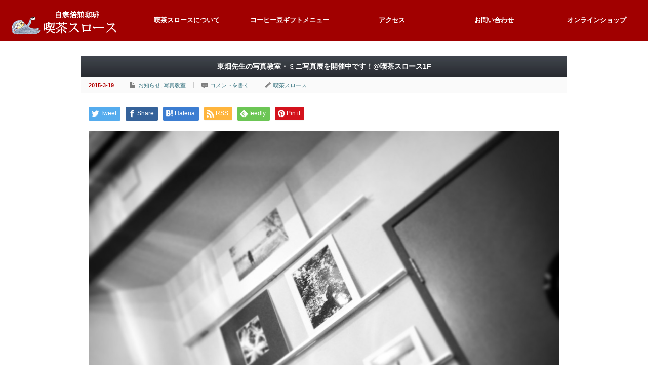

--- FILE ---
content_type: text/html; charset=UTF-8
request_url: https://slothcoffee.jp/archives/5933
body_size: 90030
content:
<!DOCTYPE html PUBLIC "-//W3C//DTD XHTML 1.1//EN" "http://www.w3.org/TR/xhtml11/DTD/xhtml11.dtd">
<!--[if lt IE 9]><html xmlns="http://www.w3.org/1999/xhtml" class="ie"><![endif]-->
<!--[if (gt IE 9)|!(IE)]><!--><html xmlns="http://www.w3.org/1999/xhtml"><!--<![endif]-->
<head profile="http://gmpg.org/xfn/11">
<meta http-equiv="Content-Type" content="text/html; charset=UTF-8" />
<meta http-equiv="X-UA-Compatible" content="IE=edge,chrome=1" />
<meta name="viewport" content="width=device-width" />
<title>東畑先生の写真教室・ミニ写真展を開催中です！@喫茶スロース1F | 喫茶スロース | 蒲郡駅北口徒歩2分のコーヒーショップ</title>

<link rel="alternate" type="application/rss+xml" title="喫茶スロース | 蒲郡駅北口徒歩2分のコーヒーショップ RSS Feed" href="https://slothcoffee.jp/feed" />
<link rel="alternate" type="application/atom+xml" title="喫茶スロース | 蒲郡駅北口徒歩2分のコーヒーショップ Atom Feed" href="https://slothcoffee.jp/feed/atom" /> 
<link rel="pingback" href="https://slothcoffee.jp/xmlrpc.php" />


 
<meta name='robots' content='max-image-preview:large' />
<link rel='dns-prefetch' href='//maxcdn.bootstrapcdn.com' />
<link rel="alternate" type="application/rss+xml" title="喫茶スロース | 蒲郡駅北口徒歩2分のコーヒーショップ &raquo; 東畑先生の写真教室・ミニ写真展を開催中です！@喫茶スロース1F のコメントのフィード" href="https://slothcoffee.jp/archives/5933/feed" />
<script type="text/javascript">
/* <![CDATA[ */
window._wpemojiSettings = {"baseUrl":"https:\/\/s.w.org\/images\/core\/emoji\/15.0.3\/72x72\/","ext":".png","svgUrl":"https:\/\/s.w.org\/images\/core\/emoji\/15.0.3\/svg\/","svgExt":".svg","source":{"concatemoji":"https:\/\/slothcoffee.jp\/wp-includes\/js\/wp-emoji-release.min.js?ver=6.6.4"}};
/*! This file is auto-generated */
!function(i,n){var o,s,e;function c(e){try{var t={supportTests:e,timestamp:(new Date).valueOf()};sessionStorage.setItem(o,JSON.stringify(t))}catch(e){}}function p(e,t,n){e.clearRect(0,0,e.canvas.width,e.canvas.height),e.fillText(t,0,0);var t=new Uint32Array(e.getImageData(0,0,e.canvas.width,e.canvas.height).data),r=(e.clearRect(0,0,e.canvas.width,e.canvas.height),e.fillText(n,0,0),new Uint32Array(e.getImageData(0,0,e.canvas.width,e.canvas.height).data));return t.every(function(e,t){return e===r[t]})}function u(e,t,n){switch(t){case"flag":return n(e,"\ud83c\udff3\ufe0f\u200d\u26a7\ufe0f","\ud83c\udff3\ufe0f\u200b\u26a7\ufe0f")?!1:!n(e,"\ud83c\uddfa\ud83c\uddf3","\ud83c\uddfa\u200b\ud83c\uddf3")&&!n(e,"\ud83c\udff4\udb40\udc67\udb40\udc62\udb40\udc65\udb40\udc6e\udb40\udc67\udb40\udc7f","\ud83c\udff4\u200b\udb40\udc67\u200b\udb40\udc62\u200b\udb40\udc65\u200b\udb40\udc6e\u200b\udb40\udc67\u200b\udb40\udc7f");case"emoji":return!n(e,"\ud83d\udc26\u200d\u2b1b","\ud83d\udc26\u200b\u2b1b")}return!1}function f(e,t,n){var r="undefined"!=typeof WorkerGlobalScope&&self instanceof WorkerGlobalScope?new OffscreenCanvas(300,150):i.createElement("canvas"),a=r.getContext("2d",{willReadFrequently:!0}),o=(a.textBaseline="top",a.font="600 32px Arial",{});return e.forEach(function(e){o[e]=t(a,e,n)}),o}function t(e){var t=i.createElement("script");t.src=e,t.defer=!0,i.head.appendChild(t)}"undefined"!=typeof Promise&&(o="wpEmojiSettingsSupports",s=["flag","emoji"],n.supports={everything:!0,everythingExceptFlag:!0},e=new Promise(function(e){i.addEventListener("DOMContentLoaded",e,{once:!0})}),new Promise(function(t){var n=function(){try{var e=JSON.parse(sessionStorage.getItem(o));if("object"==typeof e&&"number"==typeof e.timestamp&&(new Date).valueOf()<e.timestamp+604800&&"object"==typeof e.supportTests)return e.supportTests}catch(e){}return null}();if(!n){if("undefined"!=typeof Worker&&"undefined"!=typeof OffscreenCanvas&&"undefined"!=typeof URL&&URL.createObjectURL&&"undefined"!=typeof Blob)try{var e="postMessage("+f.toString()+"("+[JSON.stringify(s),u.toString(),p.toString()].join(",")+"));",r=new Blob([e],{type:"text/javascript"}),a=new Worker(URL.createObjectURL(r),{name:"wpTestEmojiSupports"});return void(a.onmessage=function(e){c(n=e.data),a.terminate(),t(n)})}catch(e){}c(n=f(s,u,p))}t(n)}).then(function(e){for(var t in e)n.supports[t]=e[t],n.supports.everything=n.supports.everything&&n.supports[t],"flag"!==t&&(n.supports.everythingExceptFlag=n.supports.everythingExceptFlag&&n.supports[t]);n.supports.everythingExceptFlag=n.supports.everythingExceptFlag&&!n.supports.flag,n.DOMReady=!1,n.readyCallback=function(){n.DOMReady=!0}}).then(function(){return e}).then(function(){var e;n.supports.everything||(n.readyCallback(),(e=n.source||{}).concatemoji?t(e.concatemoji):e.wpemoji&&e.twemoji&&(t(e.twemoji),t(e.wpemoji)))}))}((window,document),window._wpemojiSettings);
/* ]]> */
</script>
<link rel='stylesheet' id='sbi_styles-css' href='https://slothcoffee.jp/wp-content/plugins/instagram-feed/css/sbi-styles.min.css?ver=6.6.0' type='text/css' media='all' />
<style id='wp-emoji-styles-inline-css' type='text/css'>

	img.wp-smiley, img.emoji {
		display: inline !important;
		border: none !important;
		box-shadow: none !important;
		height: 1em !important;
		width: 1em !important;
		margin: 0 0.07em !important;
		vertical-align: -0.1em !important;
		background: none !important;
		padding: 0 !important;
	}
</style>
<link rel='stylesheet' id='wp-block-library-css' href='https://slothcoffee.jp/wp-includes/css/dist/block-library/style.min.css?ver=6.6.4' type='text/css' media='all' />
<style id='classic-theme-styles-inline-css' type='text/css'>
/*! This file is auto-generated */
.wp-block-button__link{color:#fff;background-color:#32373c;border-radius:9999px;box-shadow:none;text-decoration:none;padding:calc(.667em + 2px) calc(1.333em + 2px);font-size:1.125em}.wp-block-file__button{background:#32373c;color:#fff;text-decoration:none}
</style>
<style id='global-styles-inline-css' type='text/css'>
:root{--wp--preset--aspect-ratio--square: 1;--wp--preset--aspect-ratio--4-3: 4/3;--wp--preset--aspect-ratio--3-4: 3/4;--wp--preset--aspect-ratio--3-2: 3/2;--wp--preset--aspect-ratio--2-3: 2/3;--wp--preset--aspect-ratio--16-9: 16/9;--wp--preset--aspect-ratio--9-16: 9/16;--wp--preset--color--black: #000000;--wp--preset--color--cyan-bluish-gray: #abb8c3;--wp--preset--color--white: #ffffff;--wp--preset--color--pale-pink: #f78da7;--wp--preset--color--vivid-red: #cf2e2e;--wp--preset--color--luminous-vivid-orange: #ff6900;--wp--preset--color--luminous-vivid-amber: #fcb900;--wp--preset--color--light-green-cyan: #7bdcb5;--wp--preset--color--vivid-green-cyan: #00d084;--wp--preset--color--pale-cyan-blue: #8ed1fc;--wp--preset--color--vivid-cyan-blue: #0693e3;--wp--preset--color--vivid-purple: #9b51e0;--wp--preset--gradient--vivid-cyan-blue-to-vivid-purple: linear-gradient(135deg,rgba(6,147,227,1) 0%,rgb(155,81,224) 100%);--wp--preset--gradient--light-green-cyan-to-vivid-green-cyan: linear-gradient(135deg,rgb(122,220,180) 0%,rgb(0,208,130) 100%);--wp--preset--gradient--luminous-vivid-amber-to-luminous-vivid-orange: linear-gradient(135deg,rgba(252,185,0,1) 0%,rgba(255,105,0,1) 100%);--wp--preset--gradient--luminous-vivid-orange-to-vivid-red: linear-gradient(135deg,rgba(255,105,0,1) 0%,rgb(207,46,46) 100%);--wp--preset--gradient--very-light-gray-to-cyan-bluish-gray: linear-gradient(135deg,rgb(238,238,238) 0%,rgb(169,184,195) 100%);--wp--preset--gradient--cool-to-warm-spectrum: linear-gradient(135deg,rgb(74,234,220) 0%,rgb(151,120,209) 20%,rgb(207,42,186) 40%,rgb(238,44,130) 60%,rgb(251,105,98) 80%,rgb(254,248,76) 100%);--wp--preset--gradient--blush-light-purple: linear-gradient(135deg,rgb(255,206,236) 0%,rgb(152,150,240) 100%);--wp--preset--gradient--blush-bordeaux: linear-gradient(135deg,rgb(254,205,165) 0%,rgb(254,45,45) 50%,rgb(107,0,62) 100%);--wp--preset--gradient--luminous-dusk: linear-gradient(135deg,rgb(255,203,112) 0%,rgb(199,81,192) 50%,rgb(65,88,208) 100%);--wp--preset--gradient--pale-ocean: linear-gradient(135deg,rgb(255,245,203) 0%,rgb(182,227,212) 50%,rgb(51,167,181) 100%);--wp--preset--gradient--electric-grass: linear-gradient(135deg,rgb(202,248,128) 0%,rgb(113,206,126) 100%);--wp--preset--gradient--midnight: linear-gradient(135deg,rgb(2,3,129) 0%,rgb(40,116,252) 100%);--wp--preset--font-size--small: 13px;--wp--preset--font-size--medium: 20px;--wp--preset--font-size--large: 36px;--wp--preset--font-size--x-large: 42px;--wp--preset--spacing--20: 0.44rem;--wp--preset--spacing--30: 0.67rem;--wp--preset--spacing--40: 1rem;--wp--preset--spacing--50: 1.5rem;--wp--preset--spacing--60: 2.25rem;--wp--preset--spacing--70: 3.38rem;--wp--preset--spacing--80: 5.06rem;--wp--preset--shadow--natural: 6px 6px 9px rgba(0, 0, 0, 0.2);--wp--preset--shadow--deep: 12px 12px 50px rgba(0, 0, 0, 0.4);--wp--preset--shadow--sharp: 6px 6px 0px rgba(0, 0, 0, 0.2);--wp--preset--shadow--outlined: 6px 6px 0px -3px rgba(255, 255, 255, 1), 6px 6px rgba(0, 0, 0, 1);--wp--preset--shadow--crisp: 6px 6px 0px rgba(0, 0, 0, 1);}:where(.is-layout-flex){gap: 0.5em;}:where(.is-layout-grid){gap: 0.5em;}body .is-layout-flex{display: flex;}.is-layout-flex{flex-wrap: wrap;align-items: center;}.is-layout-flex > :is(*, div){margin: 0;}body .is-layout-grid{display: grid;}.is-layout-grid > :is(*, div){margin: 0;}:where(.wp-block-columns.is-layout-flex){gap: 2em;}:where(.wp-block-columns.is-layout-grid){gap: 2em;}:where(.wp-block-post-template.is-layout-flex){gap: 1.25em;}:where(.wp-block-post-template.is-layout-grid){gap: 1.25em;}.has-black-color{color: var(--wp--preset--color--black) !important;}.has-cyan-bluish-gray-color{color: var(--wp--preset--color--cyan-bluish-gray) !important;}.has-white-color{color: var(--wp--preset--color--white) !important;}.has-pale-pink-color{color: var(--wp--preset--color--pale-pink) !important;}.has-vivid-red-color{color: var(--wp--preset--color--vivid-red) !important;}.has-luminous-vivid-orange-color{color: var(--wp--preset--color--luminous-vivid-orange) !important;}.has-luminous-vivid-amber-color{color: var(--wp--preset--color--luminous-vivid-amber) !important;}.has-light-green-cyan-color{color: var(--wp--preset--color--light-green-cyan) !important;}.has-vivid-green-cyan-color{color: var(--wp--preset--color--vivid-green-cyan) !important;}.has-pale-cyan-blue-color{color: var(--wp--preset--color--pale-cyan-blue) !important;}.has-vivid-cyan-blue-color{color: var(--wp--preset--color--vivid-cyan-blue) !important;}.has-vivid-purple-color{color: var(--wp--preset--color--vivid-purple) !important;}.has-black-background-color{background-color: var(--wp--preset--color--black) !important;}.has-cyan-bluish-gray-background-color{background-color: var(--wp--preset--color--cyan-bluish-gray) !important;}.has-white-background-color{background-color: var(--wp--preset--color--white) !important;}.has-pale-pink-background-color{background-color: var(--wp--preset--color--pale-pink) !important;}.has-vivid-red-background-color{background-color: var(--wp--preset--color--vivid-red) !important;}.has-luminous-vivid-orange-background-color{background-color: var(--wp--preset--color--luminous-vivid-orange) !important;}.has-luminous-vivid-amber-background-color{background-color: var(--wp--preset--color--luminous-vivid-amber) !important;}.has-light-green-cyan-background-color{background-color: var(--wp--preset--color--light-green-cyan) !important;}.has-vivid-green-cyan-background-color{background-color: var(--wp--preset--color--vivid-green-cyan) !important;}.has-pale-cyan-blue-background-color{background-color: var(--wp--preset--color--pale-cyan-blue) !important;}.has-vivid-cyan-blue-background-color{background-color: var(--wp--preset--color--vivid-cyan-blue) !important;}.has-vivid-purple-background-color{background-color: var(--wp--preset--color--vivid-purple) !important;}.has-black-border-color{border-color: var(--wp--preset--color--black) !important;}.has-cyan-bluish-gray-border-color{border-color: var(--wp--preset--color--cyan-bluish-gray) !important;}.has-white-border-color{border-color: var(--wp--preset--color--white) !important;}.has-pale-pink-border-color{border-color: var(--wp--preset--color--pale-pink) !important;}.has-vivid-red-border-color{border-color: var(--wp--preset--color--vivid-red) !important;}.has-luminous-vivid-orange-border-color{border-color: var(--wp--preset--color--luminous-vivid-orange) !important;}.has-luminous-vivid-amber-border-color{border-color: var(--wp--preset--color--luminous-vivid-amber) !important;}.has-light-green-cyan-border-color{border-color: var(--wp--preset--color--light-green-cyan) !important;}.has-vivid-green-cyan-border-color{border-color: var(--wp--preset--color--vivid-green-cyan) !important;}.has-pale-cyan-blue-border-color{border-color: var(--wp--preset--color--pale-cyan-blue) !important;}.has-vivid-cyan-blue-border-color{border-color: var(--wp--preset--color--vivid-cyan-blue) !important;}.has-vivid-purple-border-color{border-color: var(--wp--preset--color--vivid-purple) !important;}.has-vivid-cyan-blue-to-vivid-purple-gradient-background{background: var(--wp--preset--gradient--vivid-cyan-blue-to-vivid-purple) !important;}.has-light-green-cyan-to-vivid-green-cyan-gradient-background{background: var(--wp--preset--gradient--light-green-cyan-to-vivid-green-cyan) !important;}.has-luminous-vivid-amber-to-luminous-vivid-orange-gradient-background{background: var(--wp--preset--gradient--luminous-vivid-amber-to-luminous-vivid-orange) !important;}.has-luminous-vivid-orange-to-vivid-red-gradient-background{background: var(--wp--preset--gradient--luminous-vivid-orange-to-vivid-red) !important;}.has-very-light-gray-to-cyan-bluish-gray-gradient-background{background: var(--wp--preset--gradient--very-light-gray-to-cyan-bluish-gray) !important;}.has-cool-to-warm-spectrum-gradient-background{background: var(--wp--preset--gradient--cool-to-warm-spectrum) !important;}.has-blush-light-purple-gradient-background{background: var(--wp--preset--gradient--blush-light-purple) !important;}.has-blush-bordeaux-gradient-background{background: var(--wp--preset--gradient--blush-bordeaux) !important;}.has-luminous-dusk-gradient-background{background: var(--wp--preset--gradient--luminous-dusk) !important;}.has-pale-ocean-gradient-background{background: var(--wp--preset--gradient--pale-ocean) !important;}.has-electric-grass-gradient-background{background: var(--wp--preset--gradient--electric-grass) !important;}.has-midnight-gradient-background{background: var(--wp--preset--gradient--midnight) !important;}.has-small-font-size{font-size: var(--wp--preset--font-size--small) !important;}.has-medium-font-size{font-size: var(--wp--preset--font-size--medium) !important;}.has-large-font-size{font-size: var(--wp--preset--font-size--large) !important;}.has-x-large-font-size{font-size: var(--wp--preset--font-size--x-large) !important;}
:where(.wp-block-post-template.is-layout-flex){gap: 1.25em;}:where(.wp-block-post-template.is-layout-grid){gap: 1.25em;}
:where(.wp-block-columns.is-layout-flex){gap: 2em;}:where(.wp-block-columns.is-layout-grid){gap: 2em;}
:root :where(.wp-block-pullquote){font-size: 1.5em;line-height: 1.6;}
</style>
<link rel='stylesheet' id='contact-form-7-css' href='https://slothcoffee.jp/wp-content/plugins/contact-form-7/includes/css/styles.css?ver=5.9.8' type='text/css' media='all' />
<link rel='stylesheet' id='ctf_styles-css' href='https://slothcoffee.jp/wp-content/plugins/custom-twitter-feeds/css/ctf-styles.min.css?ver=2.2.4' type='text/css' media='all' />
<link rel='stylesheet' id='set_vk_post_autor_css-css' href='https://slothcoffee.jp/wp-content/plugins/vk-post-author-display/assets/css/vk-post-author.css?ver=1.25.0' type='text/css' media='all' />
<link rel='stylesheet' id='cff-css' href='https://slothcoffee.jp/wp-content/plugins/custom-facebook-feed/assets/css/cff-style.min.css?ver=4.2.5' type='text/css' media='all' />
<link rel='stylesheet' id='sb-font-awesome-css' href='https://maxcdn.bootstrapcdn.com/font-awesome/4.7.0/css/font-awesome.min.css?ver=6.6.4' type='text/css' media='all' />
<link rel='stylesheet' id='vk-font-awesome-css' href='https://slothcoffee.jp/wp-content/plugins/vk-post-author-display/vendor/vektor-inc/font-awesome-versions/src/versions/6/css/all.min.css?ver=6.4.2' type='text/css' media='all' />
<link rel='stylesheet' id='amazonjs-css' href='https://slothcoffee.jp/wp-content/plugins/amazonjs/css/amazonjs.css?ver=0.7.3' type='text/css' media='all' />
<script type="text/javascript" src="https://slothcoffee.jp/wp-includes/js/jquery/jquery.min.js?ver=3.7.1" id="jquery-core-js"></script>
<script type="text/javascript" src="https://slothcoffee.jp/wp-includes/js/jquery/jquery-migrate.min.js?ver=3.4.1" id="jquery-migrate-js"></script>
<link rel="https://api.w.org/" href="https://slothcoffee.jp/wp-json/" /><link rel="alternate" title="JSON" type="application/json" href="https://slothcoffee.jp/wp-json/wp/v2/posts/5933" /><link rel="canonical" href="https://slothcoffee.jp/archives/5933" />
<link rel='shortlink' href='https://slothcoffee.jp/?p=5933' />
<link rel="alternate" title="oEmbed (JSON)" type="application/json+oembed" href="https://slothcoffee.jp/wp-json/oembed/1.0/embed?url=https%3A%2F%2Fslothcoffee.jp%2Farchives%2F5933" />
<link rel="alternate" title="oEmbed (XML)" type="text/xml+oembed" href="https://slothcoffee.jp/wp-json/oembed/1.0/embed?url=https%3A%2F%2Fslothcoffee.jp%2Farchives%2F5933&#038;format=xml" />
<script>
(function() {
	(function (i, s, o, g, r, a, m) {
		i['GoogleAnalyticsObject'] = r;
		i[r] = i[r] || function () {
				(i[r].q = i[r].q || []).push(arguments)
			}, i[r].l = 1 * new Date();
		a = s.createElement(o),
			m = s.getElementsByTagName(o)[0];
		a.async = 1;
		a.src = g;
		m.parentNode.insertBefore(a, m)
	})(window, document, 'script', 'https://google-analytics.com/analytics.js', 'ga');

	ga('create', 'UA-44643574-1', 'auto');
			ga('send', 'pageview');
	})();
</script>
<link rel="icon" href="https://slothcoffee.jp/wp-content/uploads/2023/09/cropped-kanban-2-32x32.png" sizes="32x32" />
<link rel="icon" href="https://slothcoffee.jp/wp-content/uploads/2023/09/cropped-kanban-2-192x192.png" sizes="192x192" />
<link rel="apple-touch-icon" href="https://slothcoffee.jp/wp-content/uploads/2023/09/cropped-kanban-2-180x180.png" />
<meta name="msapplication-TileImage" content="https://slothcoffee.jp/wp-content/uploads/2023/09/cropped-kanban-2-270x270.png" />
		<style type="text/css" id="wp-custom-css">
			body{
	--main-color: #a10000;
}		</style>
		
<script type="text/javascript" src="https://slothcoffee.jp/wp-content/themes/gorgeous_tcd013/js/jquery.li-scroller.1.0.js"></script>
<script type="text/javascript">
jQuery(document).ready(function($){
 $("#newslist").liScroll({travelocity: 0.08});
});
</script>



<link rel="stylesheet" href="https://slothcoffee.jp/wp-content/themes/slothcoffee/style.css?ver=" type="text/css" />
<link rel="stylesheet" href="https://slothcoffee.jp/wp-content/themes/gorgeous_tcd013/comment-style.css?ver=" type="text/css" />

<link rel="stylesheet" href="https://slothcoffee.jp/wp-content/themes/slothcoffee/style.css?ver=" type="text/css" />
<link rel="stylesheet" media="screen and (min-width:641px)" href="https://slothcoffee.jp/wp-content/themes/slothcoffee/style_pc.css?ver=" type="text/css" />
<link rel="stylesheet" media="screen and (max-width:640px)" href="https://slothcoffee.jp/wp-content/themes/slothcoffee/style_sp.css?ver=" type="text/css" />

<link rel="stylesheet" href="https://slothcoffee.jp/wp-content/themes/slothcoffee/japanese.css?ver=" type="text/css" />

<script type="text/javascript" src="https://slothcoffee.jp/wp-content/themes/gorgeous_tcd013/js/jscript.js?ver="></script>
<script type="text/javascript" src="https://slothcoffee.jp/wp-content/themes/gorgeous_tcd013/js/scroll.js?ver="></script>
<script type="text/javascript" src="https://slothcoffee.jp/wp-content/themes/gorgeous_tcd013/js/comment.js?ver="></script>
<script type="text/javascript" src="https://slothcoffee.jp/wp-content/themes/gorgeous_tcd013/js/rollover.js?ver="></script>
<!--[if lt IE 9]>
<link id="stylesheet" rel="stylesheet" href="https://slothcoffee.jp/wp-content/themes/gorgeous_tcd013/style_pc.css?ver=" type="text/css" />
<script type="text/javascript" src="https://slothcoffee.jp/wp-content/themes/gorgeous_tcd013/js/ie.js?ver="></script>
<link rel="stylesheet" href="https://slothcoffee.jp/wp-content/themes/gorgeous_tcd013/ie.css" type="text/css" />
<![endif]-->

<!--[if IE 7]>
<link rel="stylesheet" href="https://slothcoffee.jp/wp-content/themes/gorgeous_tcd013/ie7.css" type="text/css" />
<![endif]-->
<style type="text/css">
body { font-size:18px; }
</style>

<link rel="shortcut icon" href="http://slothcoffee.jp/wp-content/uploads/2017/12/fav.png">

</head>
<body class="post-template-default single single-post postid-5933 single-format-standard fa_v6_css" class=" default">

 <div id="header_wrap">
  <div id="header" class="clearfix">

   <div class="head_nav">
        <!-- logo -->
        <h2 id="logo" style="top:65px; left:8px;"><a href=" https://slothcoffee.jp/" title="喫茶スロース | 蒲郡駅北口徒歩2分のコーヒーショップ" data-label="喫茶スロース | 蒲郡駅北口徒歩2分のコーヒーショップ"><img src="https://slothcoffee.jp/wp-content/uploads/tcd-w/logo.png?1768955978" alt="喫茶スロース | 蒲郡駅北口徒歩2分のコーヒーショップ" title="喫茶スロース | 蒲郡駅北口徒歩2分のコーヒーショップ" /></a></h2>
        <!-- global menu -->
        <a href="#" class="menu_button">menu</a>
        <div id="global_menu" class="clearfix">
            <ul id="menu-%e3%82%b0%e3%83%ad%e3%83%bc%e3%83%90%e3%83%ab%e3%83%a1%e3%83%8b%e3%83%a5%e3%83%bc" class="menu"><li id="menu-item-83" class="menu-item menu-item-type-post_type menu-item-object-page menu-item-83"><a href="https://slothcoffee.jp/about">喫茶スロースについて</a></li>
<li id="menu-item-11433" class="menu-item menu-item-type-post_type menu-item-object-page menu-item-11433"><a href="https://slothcoffee.jp/%e3%82%b3%e3%83%bc%e3%83%92%e3%83%bc%e8%b1%86%e3%82%ae%e3%83%95%e3%83%88%e3%83%a1%e3%83%8b%e3%83%a5%e3%83%bc">コーヒー豆ギフトメニュー</a></li>
<li id="menu-item-14192" class="menu-item menu-item-type-custom menu-item-object-custom menu-item-14192"><a href="#access">アクセス</a></li>
<li id="menu-item-14191" class="menu-item menu-item-type-post_type menu-item-object-page menu-item-14191"><a href="https://slothcoffee.jp/contact">お問い合わせ</a></li>
<li id="menu-item-9" class="menu-item menu-item-type-custom menu-item-object-custom menu-item-9"><a target="_blank" rel="noopener" href="http://slothcoffee.base.ec/">オンラインショップ</a></li>
</ul>        </div>
    </div>

   <!-- banner -->
         
  </div><!-- END #header -->
 </div><!-- END #header_wrap -->

 <!-- smartphone banner -->
 
 <div id="contents" class="clearfix">

<div id="main_col">


 <h2 class="headline1" id="page_headline">東畑先生の写真教室・ミニ写真展を開催中です！@喫茶スロース1F</h2>

 <div id="content" class="clearfix">

  
    <ul id="single_meta" class="clearfix">
   <li class="date">2015-3-19</li>   <li class="post_category"><a href="https://slothcoffee.jp/archives/category/news" rel="category tag">お知らせ</a>, <a href="https://slothcoffee.jp/archives/category/slothcollege/photo" rel="category tag">写真教室</a></li>      <li class="post_comment"><a href="https://slothcoffee.jp/archives/5933#respond">コメントを書く</a></li>   <li class="post_author"><a href="https://slothcoffee.jp/archives/author/admin" title="喫茶スロース の投稿" rel="author">喫茶スロース</a></li>  </ul>
  
  <div class="post clearfix">

   <!-- sns button top -->
      <div style="clear:both;">
   
<!--Type1-->

<div id="share_top1">

 

<div class="sns">
<ul class="type1 clearfix">
<!--Twitterボタン-->
<li class="twitter">
<a href="http://twitter.com/share?text=%E6%9D%B1%E7%95%91%E5%85%88%E7%94%9F%E3%81%AE%E5%86%99%E7%9C%9F%E6%95%99%E5%AE%A4%E3%83%BB%E3%83%9F%E3%83%8B%E5%86%99%E7%9C%9F%E5%B1%95%E3%82%92%E9%96%8B%E5%82%AC%E4%B8%AD%E3%81%A7%E3%81%99%EF%BC%81%40%E5%96%AB%E8%8C%B6%E3%82%B9%E3%83%AD%E3%83%BC%E3%82%B91F&url=https%3A%2F%2Fslothcoffee.jp%2Farchives%2F5933&via=slothcoffee&tw_p=tweetbutton&related=slothcoffee" onclick="javascript:window.open(this.href, '', 'menubar=no,toolbar=no,resizable=yes,scrollbars=yes,height=400,width=600');return false;"><i class="icon-twitter"></i><span class="ttl">Tweet</span><span class="share-count"></span></a></li>

<!--Facebookボタン-->
<li class="facebook">
<a href="//www.facebook.com/sharer/sharer.php?u=https://slothcoffee.jp/archives/5933&amp;t=%E6%9D%B1%E7%95%91%E5%85%88%E7%94%9F%E3%81%AE%E5%86%99%E7%9C%9F%E6%95%99%E5%AE%A4%E3%83%BB%E3%83%9F%E3%83%8B%E5%86%99%E7%9C%9F%E5%B1%95%E3%82%92%E9%96%8B%E5%82%AC%E4%B8%AD%E3%81%A7%E3%81%99%EF%BC%81%40%E5%96%AB%E8%8C%B6%E3%82%B9%E3%83%AD%E3%83%BC%E3%82%B91F" class="facebook-btn-icon-link" target="blank" rel="nofollow"><i class="icon-facebook"></i><span class="ttl">Share</span><span class="share-count"></span></a></li>


<!--Hatebuボタン-->
<li class="hatebu">
<a href="http://b.hatena.ne.jp/add?mode=confirm&url=https%3A%2F%2Fslothcoffee.jp%2Farchives%2F5933" onclick="javascript:window.open(this.href, '', 'menubar=no,toolbar=no,resizable=yes,scrollbars=yes,height=400,width=510');return false;" ><i class="icon-hatebu"></i><span class="ttl">Hatena</span><span class="share-count"></span></a></li>


<!--RSSボタン-->
<li class="rss">
<a href="https://slothcoffee.jp/feed" target="blank"><i class="icon-rss"></i><span class="ttl">RSS</span></a></li>

<!--Feedlyボタン-->
<li class="feedly">
<a href="http://feedly.com/index.html#subscription%2Ffeed%2Fhttps://slothcoffee.jp/feed" target="blank"><i class="icon-feedly"></i><span class="ttl">feedly</span><span class="share-count"></span></a></li>

<!--Pinterestボタン-->
<li class="pinterest">
<a rel="nofollow" target="_blank" href="https://www.pinterest.com/pin/create/button/?url=https%3A%2F%2Fslothcoffee.jp%2Farchives%2F5933&media=https://slothcoffee.jp/wp-content/uploads/2015/03/Evernote-Camera-Roll-20150318-083011.jpg&description=%E6%9D%B1%E7%95%91%E5%85%88%E7%94%9F%E3%81%AE%E5%86%99%E7%9C%9F%E6%95%99%E5%AE%A4%E3%83%BB%E3%83%9F%E3%83%8B%E5%86%99%E7%9C%9F%E5%B1%95%E3%82%92%E9%96%8B%E5%82%AC%E4%B8%AD%E3%81%A7%E3%81%99%EF%BC%81%40%E5%96%AB%E8%8C%B6%E3%82%B9%E3%83%AD%E3%83%BC%E3%82%B91F"><i class="icon-pinterest"></i><span class="ttl">Pin&nbsp;it</span></a></li>

</ul>
</div>

</div>


<!--Type2-->

<!--Type3-->

<!--Type4-->

<!--Type5-->
   </div>
      <!-- /sns button top -->

         
   <div class="post_image"><img width="1024" height="1024" src="https://slothcoffee.jp/wp-content/uploads/2015/03/Evernote-Camera-Roll-20150318-083011-1024x1024.jpg" class="attachment-large size-large wp-post-image" alt="喫茶スロース ミニ写真展" decoding="async" fetchpriority="high" srcset="https://slothcoffee.jp/wp-content/uploads/2015/03/Evernote-Camera-Roll-20150318-083011-1024x1024.jpg 1024w, https://slothcoffee.jp/wp-content/uploads/2015/03/Evernote-Camera-Roll-20150318-083011-150x150.jpg 150w, https://slothcoffee.jp/wp-content/uploads/2015/03/Evernote-Camera-Roll-20150318-083011-300x300.jpg 300w" sizes="(max-width: 1024px) 100vw, 1024px" /></div>
   <p><span style="color: #008000; font-size: 12pt;"><span style="color: #339966;">◆  3月21日(土)開催★東畑先生の写真教室、参加者募集中！</span> ◆</span></p>
<p><span style="color: #ff6600;">プロのカメラマンに写真の疑問・質問が聞けるチャンスです！</span><br />
<span style="color: #ff6600;">写真・カメラ初心者の方も大歓迎です。 お気軽にお申し込み下さい♪</span></p>
<p>開催日：3月21日(土) 19:30-21:00<br />
講師：<a href="http://kawaramachistudio.com/profile">東畑 賢治</a><br />
参加費 :  1,500円(コーヒー付き)<br />
持ち物：カメラ、スマートフォンでもOK、カメラの購入の相談にものります<br />
<span style="color: #ff0000;">3月21日当日</span>お申し込みOKです。喫茶スロース TEL 080-3621-4497まで</p>
<p><span style="color: #99cc00;">&#8211;     &#8211;     &#8211;     &#8211;     &#8211;     &#8211;     &#8211;     &#8211;     &#8211;     &#8211;     &#8211;     &#8211;     &#8211;     &#8211;     &#8211;      &#8211;     &#8211;     &#8211;     &#8211;     &#8211;     &#8211;     &#8211;     &#8211;     &#8211;     &#8211;</span></p>
<p>こんにちは、喫茶スロースの清水美智乃です。</p>
<p>3/18より、喫茶スロース1階店内にて写真教室・生徒さまのミニ写真展を開催しています！</p>
<p>スロース店内での作品展は今回が初めてです。</p>
<p>昨日もご来店されたお客様がそれぞれの作品をゆっくりと眺めたり、</p>
<p>偶然一緒になった写真教室の生徒さんと作品の話しで盛り上がったりする光景もありました。</p>
<p>みなさんの作品を見て、写真ってやっぱりいいなぁ〜としみじみ感じました。</p>
<p>私も写真を撮りに出掛けたくなってきました…！</p>
<p>&nbsp;</p>
<p>ミニ写真展は3/29(日)まで開催しています。</p>
<p>コーヒーを飲みがてら、みなさんの感性豊かな作品を見にいらしてください〜♪</p>
<p>&nbsp;</p>
<p><a href="http://slothcoffee.jp/wp-content/uploads/2015/03/Evernote-Camera-Roll-20150318-083010.jpg"><img decoding="async" class="alignnone wp-image-5958" src="http://slothcoffee.jp/wp-content/uploads/2015/03/Evernote-Camera-Roll-20150318-083011-300x300.jpg" alt="Evernote-Camera-Roll-20150318-083011" width="273" height="273" srcset="https://slothcoffee.jp/wp-content/uploads/2015/03/Evernote-Camera-Roll-20150318-083011-300x300.jpg 300w, https://slothcoffee.jp/wp-content/uploads/2015/03/Evernote-Camera-Roll-20150318-083011-150x150.jpg 150w, https://slothcoffee.jp/wp-content/uploads/2015/03/Evernote-Camera-Roll-20150318-083011-1024x1024.jpg 1024w" sizes="(max-width: 273px) 100vw, 273px" /><img decoding="async" class="alignnone wp-image-5957" src="http://slothcoffee.jp/wp-content/uploads/2015/03/Evernote-Camera-Roll-20150318-083010-300x300.jpg" alt="喫茶スロース 写真展" width="273" height="273" srcset="https://slothcoffee.jp/wp-content/uploads/2015/03/Evernote-Camera-Roll-20150318-083010-300x300.jpg 300w, https://slothcoffee.jp/wp-content/uploads/2015/03/Evernote-Camera-Roll-20150318-083010-150x150.jpg 150w, https://slothcoffee.jp/wp-content/uploads/2015/03/Evernote-Camera-Roll-20150318-083010-1024x1024.jpg 1024w" sizes="(max-width: 273px) 100vw, 273px" /></a></p>
<p>&nbsp;</p>
<p>&nbsp;</p>
<p>&nbsp;</p>
<section class="padSection" id="padSection"><h4 class="padSectionTitle">この記事を書いた人</h4><div id="avatar" class="avatar square"><img decoding="async" src="https://slothcoffee.jp/wp-content/uploads/2023/09/cropped-kanban-2-150x150.png" alt="喫茶スロース" /></div><!-- [ /#avatar ] --><dl id="profileTxtSet" class="profileTxtSet">
<dt>
<span id="authorName" class="authorName">喫茶スロース</span><span id="pad_caption" class="pad_caption">2010年4月よりのんびり営業中！</span></dt><dd>
自家焙煎珈琲 喫茶スロース<br />
〒443-0056 愛知県蒲郡市神明町9-14　市川ビル1F (JR蒲郡駅北口徒歩２分)<br />
営業時間：木曜〜土曜15：00～22：00 (LO21:00)<br />
日曜15：00～20：00 (LO19:00)<br />
定休日：月・火・水<br />
電話：080-3621-4497<br />
自家焙煎した鮮度抜群のスペシャルティーコーヒーをお楽しみ下さい。<br />
コーヒー豆、コーヒー器具の販売、コーヒー教室も行っています。<br />
コーヒーの事なら何でもお気軽にお尋ねください。<br />
<a href="http://slothcoffee.jp">slothcoffee.jp</a>
<ul class="sns_icons"><li class="pad_url"><a href="http://slothcoffee.jp/" target
				="_blank" class="web"><i class="fas fa-globe" aria-hidden="true"></i></a></li><li class="pad_twitter"><a href="https://twitter.com/slothcoffee" target
					="_blank" class="twitter"><i class="fa-brands fa-square-x-twitter" aria-hidden="true"></i></a></li></ul></dd></dl><div id="latestEntries">
<h5 class="latestEntriesTitle">この投稿者の最近の記事</h5>
<ul class="entryList">
<li class="thumbnailBox"><span class="inner-box"><span class="postImage"><a href="https://slothcoffee.jp/archives/14555"><img loading="lazy" decoding="async" width="150" height="150" src="https://slothcoffee.jp/wp-content/uploads/2025/12/IMG_4430-150x150.jpg" class="attachment-thumbnail size-thumbnail wp-post-image" alt="" srcset="https://slothcoffee.jp/wp-content/uploads/2025/12/IMG_4430-150x150.jpg 150w, https://slothcoffee.jp/wp-content/uploads/2025/12/IMG_4430-120x120.jpg 120w" sizes="(max-width: 150px) 100vw, 150px" /><a class="padCate" style="background-color:#999999" href="https://slothcoffee.jp/archives/category/news">お知らせ</a></a></span></span><span class="padDate">2025年12月22日</span><a href="https://slothcoffee.jp/archives/14555" class="padTitle">2026年 新年ブレンド販売中です！</a></li>
<li class="thumbnailBox"><span class="inner-box"><span class="postImage"><a href="https://slothcoffee.jp/archives/14552"><img loading="lazy" decoding="async" width="150" height="150" src="https://slothcoffee.jp/wp-content/uploads/2025/12/2026年1月　年末年始-150x150.jpg" class="attachment-thumbnail size-thumbnail wp-post-image" alt="" srcset="https://slothcoffee.jp/wp-content/uploads/2025/12/2026年1月　年末年始-150x150.jpg 150w, https://slothcoffee.jp/wp-content/uploads/2025/12/2026年1月　年末年始-120x120.jpg 120w" sizes="(max-width: 150px) 100vw, 150px" /><a class="padCate" style="background-color:#999999" href="https://slothcoffee.jp/archives/category/diary">日記</a></a></span></span><span class="padDate">2025年12月16日</span><a href="https://slothcoffee.jp/archives/14552" class="padTitle">年末年始の営業日</a></li>
<li class="thumbnailBox"><span class="inner-box"><span class="postImage"><a href="https://slothcoffee.jp/archives/14546"><img loading="lazy" decoding="async" width="150" height="150" src="https://slothcoffee.jp/wp-content/uploads/2025/11/2025クリスマス深煎り正方形15-150x150.jpg" class="attachment-thumbnail size-thumbnail wp-post-image" alt="" srcset="https://slothcoffee.jp/wp-content/uploads/2025/11/2025クリスマス深煎り正方形15-150x150.jpg 150w, https://slothcoffee.jp/wp-content/uploads/2025/11/2025クリスマス深煎り正方形15-300x300.jpg 300w, https://slothcoffee.jp/wp-content/uploads/2025/11/2025クリスマス深煎り正方形15-120x120.jpg 120w, https://slothcoffee.jp/wp-content/uploads/2025/11/2025クリスマス深煎り正方形15.jpg 425w" sizes="(max-width: 150px) 100vw, 150px" /><a class="padCate" style="background-color:#999999" href="https://slothcoffee.jp/archives/category/diary">日記</a></a></span></span><span class="padDate">2025年11月25日</span><a href="https://slothcoffee.jp/archives/14546" class="padTitle">2025年スロースクリスマスブレンド</a></li>
<li class="thumbnailBox"><span class="inner-box"><span class="postImage"><a href="https://slothcoffee.jp/archives/14534"><img loading="lazy" decoding="async" width="150" height="150" src="https://slothcoffee.jp/wp-content/uploads/2025/10/IMG_3584-150x150.jpg" class="attachment-thumbnail size-thumbnail wp-post-image" alt="" srcset="https://slothcoffee.jp/wp-content/uploads/2025/10/IMG_3584-150x150.jpg 150w, https://slothcoffee.jp/wp-content/uploads/2025/10/IMG_3584-300x300.jpg 300w, https://slothcoffee.jp/wp-content/uploads/2025/10/IMG_3584-1024x1022.jpg 1024w, https://slothcoffee.jp/wp-content/uploads/2025/10/IMG_3584-768x767.jpg 768w, https://slothcoffee.jp/wp-content/uploads/2025/10/IMG_3584-120x120.jpg 120w, https://slothcoffee.jp/wp-content/uploads/2025/10/IMG_3584.jpg 1170w" sizes="(max-width: 150px) 100vw, 150px" /><a class="padCate" style="background-color:#999999" href="https://slothcoffee.jp/archives/category/diary">日記</a></a></span></span><span class="padDate">2025年10月15日</span><a href="https://slothcoffee.jp/archives/14534" class="padTitle">ブラジル [キャラメル カーニバル] 入荷しました</a></li>
</ul>
</div>
</section>   
         
   <!-- sns button bottom -->
      <div style="clear:both; margin:40px 0 20px;">
   
<!--Type1-->

<div id="share_top1">

 

<div class="sns">
<ul class="type1 clearfix">
<!--Twitterボタン-->
<li class="twitter">
<a href="http://twitter.com/share?text=%E6%9D%B1%E7%95%91%E5%85%88%E7%94%9F%E3%81%AE%E5%86%99%E7%9C%9F%E6%95%99%E5%AE%A4%E3%83%BB%E3%83%9F%E3%83%8B%E5%86%99%E7%9C%9F%E5%B1%95%E3%82%92%E9%96%8B%E5%82%AC%E4%B8%AD%E3%81%A7%E3%81%99%EF%BC%81%40%E5%96%AB%E8%8C%B6%E3%82%B9%E3%83%AD%E3%83%BC%E3%82%B91F&url=https%3A%2F%2Fslothcoffee.jp%2Farchives%2F5933&via=slothcoffee&tw_p=tweetbutton&related=slothcoffee" onclick="javascript:window.open(this.href, '', 'menubar=no,toolbar=no,resizable=yes,scrollbars=yes,height=400,width=600');return false;"><i class="icon-twitter"></i><span class="ttl">Tweet</span><span class="share-count"></span></a></li>

<!--Facebookボタン-->
<li class="facebook">
<a href="//www.facebook.com/sharer/sharer.php?u=https://slothcoffee.jp/archives/5933&amp;t=%E6%9D%B1%E7%95%91%E5%85%88%E7%94%9F%E3%81%AE%E5%86%99%E7%9C%9F%E6%95%99%E5%AE%A4%E3%83%BB%E3%83%9F%E3%83%8B%E5%86%99%E7%9C%9F%E5%B1%95%E3%82%92%E9%96%8B%E5%82%AC%E4%B8%AD%E3%81%A7%E3%81%99%EF%BC%81%40%E5%96%AB%E8%8C%B6%E3%82%B9%E3%83%AD%E3%83%BC%E3%82%B91F" class="facebook-btn-icon-link" target="blank" rel="nofollow"><i class="icon-facebook"></i><span class="ttl">Share</span><span class="share-count"></span></a></li>


<!--Hatebuボタン-->
<li class="hatebu">
<a href="http://b.hatena.ne.jp/add?mode=confirm&url=https%3A%2F%2Fslothcoffee.jp%2Farchives%2F5933" onclick="javascript:window.open(this.href, '', 'menubar=no,toolbar=no,resizable=yes,scrollbars=yes,height=400,width=510');return false;" ><i class="icon-hatebu"></i><span class="ttl">Hatena</span><span class="share-count"></span></a></li>


<!--RSSボタン-->
<li class="rss">
<a href="https://slothcoffee.jp/feed" target="blank"><i class="icon-rss"></i><span class="ttl">RSS</span></a></li>

<!--Feedlyボタン-->
<li class="feedly">
<a href="http://feedly.com/index.html#subscription%2Ffeed%2Fhttps://slothcoffee.jp/feed" target="blank"><i class="icon-feedly"></i><span class="ttl">feedly</span><span class="share-count"></span></a></li>

<!--Pinterestボタン-->
<li class="pinterest">
<a rel="nofollow" target="_blank" href="https://www.pinterest.com/pin/create/button/?url=https%3A%2F%2Fslothcoffee.jp%2Farchives%2F5933&media=https://slothcoffee.jp/wp-content/uploads/2015/03/Evernote-Camera-Roll-20150318-083011.jpg&description=%E6%9D%B1%E7%95%91%E5%85%88%E7%94%9F%E3%81%AE%E5%86%99%E7%9C%9F%E6%95%99%E5%AE%A4%E3%83%BB%E3%83%9F%E3%83%8B%E5%86%99%E7%9C%9F%E5%B1%95%E3%82%92%E9%96%8B%E5%82%AC%E4%B8%AD%E3%81%A7%E3%81%99%EF%BC%81%40%E5%96%AB%E8%8C%B6%E3%82%B9%E3%83%AD%E3%83%BC%E3%82%B91F"><i class="icon-pinterest"></i><span class="ttl">Pin&nbsp;it</span></a></li>

</ul>
</div>

</div>


<!--Type2-->

<!--Type3-->

<!--Type4-->

<!--Type5-->
   </div>
      <!-- /sns button bottom -->

  </div><!-- END .post -->

  <!-- author info -->
  
  
    <div id="related_post">
   <h3 class="headline3">関連記事</h3>
   <ul class="clearfix">
        <li class="clearfix odd">
     <a class="image" href="https://slothcoffee.jp/archives/9128"><img width="150" height="150" src="https://slothcoffee.jp/wp-content/uploads/2016/04/munou-150x150.jpg" class="attachment-small_size size-small_size wp-post-image" alt="" decoding="async" loading="lazy" /></a>
     <div class="info">
            <ul class="meta clearfix">
       <li class="date">2016-4-20</li>       <li class="category"><a href="https://slothcoffee.jp/archives/category/news" rel="category tag">お知らせ</a>, <a href="https://slothcoffee.jp/archives/category/slothcollege/%e3%82%b9%e3%83%ad%e3%83%bc%e3%82%b9%e6%bc%ab%e7%94%bb%e4%bc%9a" rel="category tag">スロース漫画会</a>, <a href="https://slothcoffee.jp/archives/category/book" rel="category tag">喫茶スロース読書会</a>, <a href="https://slothcoffee.jp/archives/category/%e6%9c%ac" rel="category tag">本</a></li>      </ul>
            <h4 class="title"><a href="https://slothcoffee.jp/archives/9128">読書会番外編、漫画会　第一回 つげ義春「無能の人」</a></h4>
     </div>
    </li>
        <li class="clearfix even">
     <a class="image" href="https://slothcoffee.jp/archives/5346"><img width="150" height="150" src="https://slothcoffee.jp/wp-content/uploads/2014/12/20141228-1024x756-150x150.jpg" class="attachment-small_size size-small_size wp-post-image" alt="" decoding="async" loading="lazy" /></a>
     <div class="info">
            <ul class="meta clearfix">
       <li class="date">2014-12-30</li>       <li class="category"><a href="https://slothcoffee.jp/archives/category/news" rel="category tag">お知らせ</a>, <a href="https://slothcoffee.jp/archives/category/slothmenu" rel="category tag">喫茶スロースメニュー</a></li>      </ul>
            <h4 class="title"><a href="https://slothcoffee.jp/archives/5346">喫茶スロース4.6周年記念・居酒屋スロースありがとうございました！</a></h4>
     </div>
    </li>
        <li class="clearfix odd">
     <a class="image" href="https://slothcoffee.jp/archives/13872"><img width="150" height="150" src="https://slothcoffee.jp/wp-content/uploads/2023/08/20238お盆営業日横長-150x150.jpg" class="attachment-small_size size-small_size wp-post-image" alt="" decoding="async" loading="lazy" srcset="https://slothcoffee.jp/wp-content/uploads/2023/08/20238お盆営業日横長-150x150.jpg 150w, https://slothcoffee.jp/wp-content/uploads/2023/08/20238お盆営業日横長-120x120.jpg 120w" sizes="(max-width: 150px) 100vw, 150px" /></a>
     <div class="info">
            <ul class="meta clearfix">
       <li class="date">2023-8-1</li>       <li class="category"><a href="https://slothcoffee.jp/archives/category/news" rel="category tag">お知らせ</a></li>      </ul>
            <h4 class="title"><a href="https://slothcoffee.jp/archives/13872">【2023年お盆営業日のお知らせ】</a></h4>
     </div>
    </li>
        <li class="clearfix even">
     <a class="image" href="https://slothcoffee.jp/archives/13667"><img width="150" height="150" src="https://slothcoffee.jp/wp-content/uploads/2021/10/2110062コロナ時短2pop-150x150.jpg" class="attachment-small_size size-small_size wp-post-image" alt="" decoding="async" loading="lazy" srcset="https://slothcoffee.jp/wp-content/uploads/2021/10/2110062コロナ時短2pop-150x150.jpg 150w, https://slothcoffee.jp/wp-content/uploads/2021/10/2110062コロナ時短2pop-120x120.jpg 120w" sizes="(max-width: 150px) 100vw, 150px" /></a>
     <div class="info">
            <ul class="meta clearfix">
       <li class="date">2021-10-6</li>       <li class="category"><a href="https://slothcoffee.jp/archives/category/news" rel="category tag">お知らせ</a></li>      </ul>
            <h4 class="title"><a href="https://slothcoffee.jp/archives/13667">喫茶スロース、あいスタ認証店に認証されました</a></h4>
     </div>
    </li>
        <li class="clearfix odd">
     <a class="image" href="https://slothcoffee.jp/archives/13521"><img width="150" height="150" src="https://slothcoffee.jp/wp-content/uploads/2021/02/210209-150x150.jpg" class="attachment-small_size size-small_size wp-post-image" alt="" decoding="async" loading="lazy" srcset="https://slothcoffee.jp/wp-content/uploads/2021/02/210209-150x150.jpg 150w, https://slothcoffee.jp/wp-content/uploads/2021/02/210209-300x300.jpg 300w, https://slothcoffee.jp/wp-content/uploads/2021/02/210209-768x768.jpg 768w, https://slothcoffee.jp/wp-content/uploads/2021/02/210209-1024x1024.jpg 1024w, https://slothcoffee.jp/wp-content/uploads/2021/02/210209-120x120.jpg 120w, https://slothcoffee.jp/wp-content/uploads/2021/02/210209.jpg 1181w" sizes="(max-width: 150px) 100vw, 150px" /></a>
     <div class="info">
            <ul class="meta clearfix">
       <li class="date">2021-2-13</li>       <li class="category"><a href="https://slothcoffee.jp/archives/category/news" rel="category tag">お知らせ</a></li>      </ul>
            <h4 class="title"><a href="https://slothcoffee.jp/archives/13521">緊急事態宣言に伴う営業時間変更について</a></h4>
     </div>
    </li>
        <li class="clearfix even">
     <a class="image" href="https://slothcoffee.jp/archives/4691"><img width="150" height="150" src="https://slothcoffee.jp/wp-content/uploads/2014/10/yatarou-150x150.png" class="attachment-small_size size-small_size wp-post-image" alt="" decoding="async" loading="lazy" /></a>
     <div class="info">
            <ul class="meta clearfix">
       <li class="date">2014-10-6</li>       <li class="category"><a href="https://slothcoffee.jp/archives/category/news" rel="category tag">お知らせ</a>, <a href="https://slothcoffee.jp/archives/category/book" rel="category tag">喫茶スロース読書会</a></li>      </ul>
            <h4 class="title"><a href="https://slothcoffee.jp/archives/4691">10月度喫茶スロース読書会を開催レポート＆11月課題図書のお知らせ</a></h4>
     </div>
    </li>
       </ul>
  </div>
    
  




  <div id="comments">

 


 
 <div class="comment_closed" id="respond">
  コメントは利用できません。 </div>

 </div><!-- #comment end -->
    <div id="previous_next_post" class="clearfix">
   <p id="previous_post"><a href="https://slothcoffee.jp/archives/5935" rel="prev">スロース写真教室３月２１日（土曜日）</a></p>
   <p id="next_post"><a href="https://slothcoffee.jp/archives/5943" rel="next">日本を戦争に駆り立てたものについて　　〜次回の読書会は４月3日（金）です〜</a></p>
  </div>
  
 </div><!-- END #content -->

 <div class="page_navi clearfix">
<p class="back"><a href="https://slothcoffee.jp/">トップページに戻る</a></p>
</div>

</div><!-- END #main_col -->


<div id="side_col">

 <!-- smartphone banner -->
 
 
           
 
</div>

 </div><!-- END #contents -->

 <!-- wp:html -->
<div class="wp-block-group access" style="background-color: var(--main-color); color: #fff; padding: 1px 10% 50px 10%;">
  
  <h2 class="wp-block-heading" id="access">アクセス</h2>

  <figure class="wp-block-table">
    <table class="has-fixed-layout">
      <tbody>
        <tr>
          <td>営業時間</td>
          <td>木 金 土　15:00-22:00(L.O.21:00)<br>
日　15:00-20:00(L.O.19:00)</td>
        </tr>
        <tr>
          <td>定休日</td>
          <td>月 火 水</td>
        </tr>
        <tr>
          <td>アクセス</td>
          <td>〒443-0056<br>
            愛知県蒲郡市神明町9-14<br>
            市川ビル1階<br>
            （JR蒲郡駅北口徒歩2分）
          </td>
        </tr>
        <tr>
          <td>お問い合わせ</td>
          <td>080-3621-4497<br>
            <a href="https://slothcoffee.jp/contact" data-type="page" data-id="14185" style="color: #fff; text-decoration: underline;">お問い合わせフォーム</a>
          </td>
        </tr>
      </tbody>
    </table>
  </figure>

  <p>車でお越しの方</p>
  <p>東名高速道路音羽蒲郡ICを下車、オレンジロードを経由しそのまま直進（およそ10分）「府相」の交差点を<br>
    右折（セブンイレブンが目印）、「神明」の交差点を左折して10ｍほど行くと左手にあります。<br>
    ※駐車場はありません。駅前のコインパーキングをご利用下さい。
  </p>

  <hr class="wp-block-separator has-alpha-channel-opacity" />

  <p>電車・バスでお越しの方</p>
  <p>JR蒲郡駅北口より徒歩3分。<br>
    蒲郡駅北口から、「麺屋しずる」さんの前の道を北に歩いて行くと、日本生命ビルを越えてすぐのところに<br>
    あります。ホンダ布団店さんの正面です。
  </p>

  <iframe src="https://www.google.com/maps/embed?pb=!1m14!1m8!1m3!1d13101.11442231634!2d137.226994!3d34.824087!3m2!1i1024!2i768!4f3!3m3!1m2!1s0x6004c7390df4b1e3%3A0x3eca2e8a7cd9c339!2z6Ieq5a6254SZ54WO54-I55CyIOWWq-iMtuOCueODreODvOOCuSBzbG90aCBjb2ZmZWU!5e0!3m2!1sja!2sjp!4v1730253704888!5m2!1sja!2sjp"
    width="800" height="600" style="border:0; width:100%; height:400px;" allowfullscreen="" loading="lazy"
    referrerpolicy="no-referrer-when-downgrade"></iframe>

</div>
<!-- /wp:html -->

<!-- wp:heading -->
<h2 class="wp-block-heading">YouTubeチャンネル運営中</h2>
<!-- /wp:heading -->

<p><iframe class="youtubeLink" title="YouTube video player" src="https://www.youtube.com/embed/MT4fbmUT2uI?si=HfFDQ--QuOE-GUQX" width="560" height="315" frameborder="0" allowfullscreen="allowfullscreen"></iframe></p>

<!-- wp:shortcode -->

<div id="sb_instagram"  class="sbi sbi_mob_col_1 sbi_tab_col_2 sbi_col_3 sbi_width_resp" style="padding-bottom: 10px;" data-feedid="*1"  data-res="auto" data-cols="3" data-colsmobile="1" data-colstablet="2" data-num="6" data-nummobile="3" data-item-padding="5" data-shortcode-atts="{&quot;feed&quot;:&quot;1&quot;}"  data-postid="5933" data-locatornonce="2a625607e6" data-sbi-flags="favorLocal">
	<div class="sb_instagram_header "   >
	<a class="sbi_header_link" target="_blank" rel="nofollow noopener" href="https://www.instagram.com/slothcoffee.jp/" title="@slothcoffee.jp">
		<div class="sbi_header_text sbi_no_bio">
			<div class="sbi_header_img"  data-avatar-url="https://scontent-itm1-1.cdninstagram.com/v/t51.2885-19/89293776_2781221321985275_5907785635145449472_n.jpg?stp=dst-jpg_s206x206_tt6&amp;_nc_cat=108&amp;ccb=1-7&amp;_nc_sid=bf7eb4&amp;_nc_ohc=KB5Bvr7bXlYQ7kNvwFVpnOa&amp;_nc_oc=Adktxei5oNZ_2LSatRAJZb8qPjb1I4p4x71UiqTUSXFaegDD6k9OBJ8EFEVluvnzx68&amp;_nc_zt=24&amp;_nc_ht=scontent-itm1-1.cdninstagram.com&amp;edm=AP4hL3IEAAAA&amp;oh=00_AfMHY_X8d5UsuF9HjMqab5zVMcrjBleLuyAdcXaWU9NDxg&amp;oe=686DD933">
									<div class="sbi_header_img_hover"  ><svg class="sbi_new_logo fa-instagram fa-w-14" aria-hidden="true" data-fa-processed="" aria-label="Instagram" data-prefix="fab" data-icon="instagram" role="img" viewBox="0 0 448 512">
	                <path fill="currentColor" d="M224.1 141c-63.6 0-114.9 51.3-114.9 114.9s51.3 114.9 114.9 114.9S339 319.5 339 255.9 287.7 141 224.1 141zm0 189.6c-41.1 0-74.7-33.5-74.7-74.7s33.5-74.7 74.7-74.7 74.7 33.5 74.7 74.7-33.6 74.7-74.7 74.7zm146.4-194.3c0 14.9-12 26.8-26.8 26.8-14.9 0-26.8-12-26.8-26.8s12-26.8 26.8-26.8 26.8 12 26.8 26.8zm76.1 27.2c-1.7-35.9-9.9-67.7-36.2-93.9-26.2-26.2-58-34.4-93.9-36.2-37-2.1-147.9-2.1-184.9 0-35.8 1.7-67.6 9.9-93.9 36.1s-34.4 58-36.2 93.9c-2.1 37-2.1 147.9 0 184.9 1.7 35.9 9.9 67.7 36.2 93.9s58 34.4 93.9 36.2c37 2.1 147.9 2.1 184.9 0 35.9-1.7 67.7-9.9 93.9-36.2 26.2-26.2 34.4-58 36.2-93.9 2.1-37 2.1-147.8 0-184.8zM398.8 388c-7.8 19.6-22.9 34.7-42.6 42.6-29.5 11.7-99.5 9-132.1 9s-102.7 2.6-132.1-9c-19.6-7.8-34.7-22.9-42.6-42.6-11.7-29.5-9-99.5-9-132.1s-2.6-102.7 9-132.1c7.8-19.6 22.9-34.7 42.6-42.6 29.5-11.7 99.5-9 132.1-9s102.7-2.6 132.1 9c19.6 7.8 34.7 22.9 42.6 42.6 11.7 29.5 9 99.5 9 132.1s2.7 102.7-9 132.1z"></path>
	            </svg></div>
					<img  src="https://slothcoffee.jp/wp-content/uploads/sb-instagram-feed-images/slothcoffee.jp.webp" alt="喫茶スロース 愛知県蒲郡市" width="50" height="50">
											</div>

			<div class="sbi_feedtheme_header_text">
				<h3>slothcoffee.jp</h3>
							</div>
		</div>
	</a>
</div>

    <div id="sbi_images"  style="gap: 10px;">
		<div class="sbi_item sbi_type_carousel sbi_new sbi_transition" id="sbi_18034193219414957" data-date="1751099407">
    <div class="sbi_photo_wrap">
        <a class="sbi_photo" href="https://www.instagram.com/p/DLcBTIFPSo4/" target="_blank" rel="noopener nofollow" data-full-res="https://scontent-itm1-1.cdninstagram.com/v/t51.75761-15/513516498_18511009516033786_5277976274615884393_n.jpg?stp=dst-jpg_e35_tt6&#038;_nc_cat=111&#038;ccb=1-7&#038;_nc_sid=18de74&#038;_nc_ohc=hnOYARFyfbYQ7kNvwFRIi8e&#038;_nc_oc=AdkmEhVGD0B8c9TT99czwXQg-DkHwpBinSe2n9__GfrF5E7pfLKXqLqdbogmU3rqTo8&#038;_nc_zt=23&#038;_nc_ht=scontent-itm1-1.cdninstagram.com&#038;edm=ANo9K5cEAAAA&#038;_nc_gid=MkZoUYwrfpeJ9Incaq_9tg&#038;oh=00_AfOiSsYJTod5rkL9H3eXeDEqAxFMg5I6yIm_K2xyNWM69g&#038;oe=686DBF61" data-img-src-set="{&quot;d&quot;:&quot;https:\/\/scontent-itm1-1.cdninstagram.com\/v\/t51.75761-15\/513516498_18511009516033786_5277976274615884393_n.jpg?stp=dst-jpg_e35_tt6&amp;_nc_cat=111&amp;ccb=1-7&amp;_nc_sid=18de74&amp;_nc_ohc=hnOYARFyfbYQ7kNvwFRIi8e&amp;_nc_oc=AdkmEhVGD0B8c9TT99czwXQg-DkHwpBinSe2n9__GfrF5E7pfLKXqLqdbogmU3rqTo8&amp;_nc_zt=23&amp;_nc_ht=scontent-itm1-1.cdninstagram.com&amp;edm=ANo9K5cEAAAA&amp;_nc_gid=MkZoUYwrfpeJ9Incaq_9tg&amp;oh=00_AfOiSsYJTod5rkL9H3eXeDEqAxFMg5I6yIm_K2xyNWM69g&amp;oe=686DBF61&quot;,&quot;150&quot;:&quot;https:\/\/scontent-itm1-1.cdninstagram.com\/v\/t51.75761-15\/513516498_18511009516033786_5277976274615884393_n.jpg?stp=dst-jpg_e35_tt6&amp;_nc_cat=111&amp;ccb=1-7&amp;_nc_sid=18de74&amp;_nc_ohc=hnOYARFyfbYQ7kNvwFRIi8e&amp;_nc_oc=AdkmEhVGD0B8c9TT99czwXQg-DkHwpBinSe2n9__GfrF5E7pfLKXqLqdbogmU3rqTo8&amp;_nc_zt=23&amp;_nc_ht=scontent-itm1-1.cdninstagram.com&amp;edm=ANo9K5cEAAAA&amp;_nc_gid=MkZoUYwrfpeJ9Incaq_9tg&amp;oh=00_AfOiSsYJTod5rkL9H3eXeDEqAxFMg5I6yIm_K2xyNWM69g&amp;oe=686DBF61&quot;,&quot;320&quot;:&quot;https:\/\/scontent-itm1-1.cdninstagram.com\/v\/t51.75761-15\/513516498_18511009516033786_5277976274615884393_n.jpg?stp=dst-jpg_e35_tt6&amp;_nc_cat=111&amp;ccb=1-7&amp;_nc_sid=18de74&amp;_nc_ohc=hnOYARFyfbYQ7kNvwFRIi8e&amp;_nc_oc=AdkmEhVGD0B8c9TT99czwXQg-DkHwpBinSe2n9__GfrF5E7pfLKXqLqdbogmU3rqTo8&amp;_nc_zt=23&amp;_nc_ht=scontent-itm1-1.cdninstagram.com&amp;edm=ANo9K5cEAAAA&amp;_nc_gid=MkZoUYwrfpeJ9Incaq_9tg&amp;oh=00_AfOiSsYJTod5rkL9H3eXeDEqAxFMg5I6yIm_K2xyNWM69g&amp;oe=686DBF61&quot;,&quot;640&quot;:&quot;https:\/\/scontent-itm1-1.cdninstagram.com\/v\/t51.75761-15\/513516498_18511009516033786_5277976274615884393_n.jpg?stp=dst-jpg_e35_tt6&amp;_nc_cat=111&amp;ccb=1-7&amp;_nc_sid=18de74&amp;_nc_ohc=hnOYARFyfbYQ7kNvwFRIi8e&amp;_nc_oc=AdkmEhVGD0B8c9TT99czwXQg-DkHwpBinSe2n9__GfrF5E7pfLKXqLqdbogmU3rqTo8&amp;_nc_zt=23&amp;_nc_ht=scontent-itm1-1.cdninstagram.com&amp;edm=ANo9K5cEAAAA&amp;_nc_gid=MkZoUYwrfpeJ9Incaq_9tg&amp;oh=00_AfOiSsYJTod5rkL9H3eXeDEqAxFMg5I6yIm_K2xyNWM69g&amp;oe=686DBF61&quot;}">
            <span class="sbi-screenreader"></span>
            <svg class="svg-inline--fa fa-clone fa-w-16 sbi_lightbox_carousel_icon" aria-hidden="true" aria-label="Clone" data-fa-proƒcessed="" data-prefix="far" data-icon="clone" role="img" xmlns="http://www.w3.org/2000/svg" viewBox="0 0 512 512">
	                <path fill="currentColor" d="M464 0H144c-26.51 0-48 21.49-48 48v48H48c-26.51 0-48 21.49-48 48v320c0 26.51 21.49 48 48 48h320c26.51 0 48-21.49 48-48v-48h48c26.51 0 48-21.49 48-48V48c0-26.51-21.49-48-48-48zM362 464H54a6 6 0 0 1-6-6V150a6 6 0 0 1 6-6h42v224c0 26.51 21.49 48 48 48h224v42a6 6 0 0 1-6 6zm96-96H150a6 6 0 0 1-6-6V54a6 6 0 0 1 6-6h308a6 6 0 0 1 6 6v308a6 6 0 0 1-6 6z"></path>
	            </svg>	                    <img src="https://slothcoffee.jp/wp-content/plugins/instagram-feed/img/placeholder.png" alt="•
今日も暑いですね🫠💦
スロースただいまのんびり営業中です🦥🌿

昨日品切れしていた水出しアイスコーヒーバッグ、追加で5袋ほどご用意できました。蒸し暑い日でも、すっきり爽やかな水出しアイスコーヒー、オススメです。夏の贈り物にも人気です🌿

品切れする場合もありますので、確実に欲しい方はご連絡くださいませ✉️
ご予約は火曜日までのご注文→木曜日以降店頭お渡しできます。宜しくお願い致します。

カフェインレスのメキシコデカフェ🇲🇽焼きたてあります！

キノさんベーグル🥯とマフィンも届きました。
コーヒーのおともにぜひどうぞ！

本日22時まで営業しています。良かったらひと息つきにいらして下さい🦥✨

•
#喫茶スロース
#蒲郡
#蒲郡駅前
#アルコールも飲めます
#coffeeandbagelkino">
        </a>
    </div>
</div><div class="sbi_item sbi_type_carousel sbi_new sbi_transition" id="sbi_18040266503645327" data-date="1750923516">
    <div class="sbi_photo_wrap">
        <a class="sbi_photo" href="https://www.instagram.com/p/DLWx0GMPhZN/" target="_blank" rel="noopener nofollow" data-full-res="https://scontent-itm1-1.cdninstagram.com/v/t51.75761-15/511537287_18510642043033786_8643779820961724307_n.jpg?stp=dst-jpg_e35_tt6&#038;_nc_cat=107&#038;ccb=1-7&#038;_nc_sid=18de74&#038;_nc_ohc=7rImphvLfp0Q7kNvwFgodhJ&#038;_nc_oc=AdmQ-O49pc_DdvdyAcZLPPMTZ0jkOM9-XxSuYmImcbHErxujuVpyIORBPTCaNS0BVAo&#038;_nc_zt=23&#038;_nc_ht=scontent-itm1-1.cdninstagram.com&#038;edm=ANo9K5cEAAAA&#038;_nc_gid=MkZoUYwrfpeJ9Incaq_9tg&#038;oh=00_AfNpTLeKyf8uAPItte-u0fcvnCvDyqYwYW0oylGO-mKS6A&#038;oe=686DCF1F" data-img-src-set="{&quot;d&quot;:&quot;https:\/\/scontent-itm1-1.cdninstagram.com\/v\/t51.75761-15\/511537287_18510642043033786_8643779820961724307_n.jpg?stp=dst-jpg_e35_tt6&amp;_nc_cat=107&amp;ccb=1-7&amp;_nc_sid=18de74&amp;_nc_ohc=7rImphvLfp0Q7kNvwFgodhJ&amp;_nc_oc=AdmQ-O49pc_DdvdyAcZLPPMTZ0jkOM9-XxSuYmImcbHErxujuVpyIORBPTCaNS0BVAo&amp;_nc_zt=23&amp;_nc_ht=scontent-itm1-1.cdninstagram.com&amp;edm=ANo9K5cEAAAA&amp;_nc_gid=MkZoUYwrfpeJ9Incaq_9tg&amp;oh=00_AfNpTLeKyf8uAPItte-u0fcvnCvDyqYwYW0oylGO-mKS6A&amp;oe=686DCF1F&quot;,&quot;150&quot;:&quot;https:\/\/scontent-itm1-1.cdninstagram.com\/v\/t51.75761-15\/511537287_18510642043033786_8643779820961724307_n.jpg?stp=dst-jpg_e35_tt6&amp;_nc_cat=107&amp;ccb=1-7&amp;_nc_sid=18de74&amp;_nc_ohc=7rImphvLfp0Q7kNvwFgodhJ&amp;_nc_oc=AdmQ-O49pc_DdvdyAcZLPPMTZ0jkOM9-XxSuYmImcbHErxujuVpyIORBPTCaNS0BVAo&amp;_nc_zt=23&amp;_nc_ht=scontent-itm1-1.cdninstagram.com&amp;edm=ANo9K5cEAAAA&amp;_nc_gid=MkZoUYwrfpeJ9Incaq_9tg&amp;oh=00_AfNpTLeKyf8uAPItte-u0fcvnCvDyqYwYW0oylGO-mKS6A&amp;oe=686DCF1F&quot;,&quot;320&quot;:&quot;https:\/\/scontent-itm1-1.cdninstagram.com\/v\/t51.75761-15\/511537287_18510642043033786_8643779820961724307_n.jpg?stp=dst-jpg_e35_tt6&amp;_nc_cat=107&amp;ccb=1-7&amp;_nc_sid=18de74&amp;_nc_ohc=7rImphvLfp0Q7kNvwFgodhJ&amp;_nc_oc=AdmQ-O49pc_DdvdyAcZLPPMTZ0jkOM9-XxSuYmImcbHErxujuVpyIORBPTCaNS0BVAo&amp;_nc_zt=23&amp;_nc_ht=scontent-itm1-1.cdninstagram.com&amp;edm=ANo9K5cEAAAA&amp;_nc_gid=MkZoUYwrfpeJ9Incaq_9tg&amp;oh=00_AfNpTLeKyf8uAPItte-u0fcvnCvDyqYwYW0oylGO-mKS6A&amp;oe=686DCF1F&quot;,&quot;640&quot;:&quot;https:\/\/scontent-itm1-1.cdninstagram.com\/v\/t51.75761-15\/511537287_18510642043033786_8643779820961724307_n.jpg?stp=dst-jpg_e35_tt6&amp;_nc_cat=107&amp;ccb=1-7&amp;_nc_sid=18de74&amp;_nc_ohc=7rImphvLfp0Q7kNvwFgodhJ&amp;_nc_oc=AdmQ-O49pc_DdvdyAcZLPPMTZ0jkOM9-XxSuYmImcbHErxujuVpyIORBPTCaNS0BVAo&amp;_nc_zt=23&amp;_nc_ht=scontent-itm1-1.cdninstagram.com&amp;edm=ANo9K5cEAAAA&amp;_nc_gid=MkZoUYwrfpeJ9Incaq_9tg&amp;oh=00_AfNpTLeKyf8uAPItte-u0fcvnCvDyqYwYW0oylGO-mKS6A&amp;oe=686DCF1F&quot;}">
            <span class="sbi-screenreader">スロース本日22時(ラストオーダー21時</span>
            <svg class="svg-inline--fa fa-clone fa-w-16 sbi_lightbox_carousel_icon" aria-hidden="true" aria-label="Clone" data-fa-proƒcessed="" data-prefix="far" data-icon="clone" role="img" xmlns="http://www.w3.org/2000/svg" viewBox="0 0 512 512">
	                <path fill="currentColor" d="M464 0H144c-26.51 0-48 21.49-48 48v48H48c-26.51 0-48 21.49-48 48v320c0 26.51 21.49 48 48 48h320c26.51 0 48-21.49 48-48v-48h48c26.51 0 48-21.49 48-48V48c0-26.51-21.49-48-48-48zM362 464H54a6 6 0 0 1-6-6V150a6 6 0 0 1 6-6h42v224c0 26.51 21.49 48 48 48h224v42a6 6 0 0 1-6 6zm96-96H150a6 6 0 0 1-6-6V54a6 6 0 0 1 6-6h308a6 6 0 0 1 6 6v308a6 6 0 0 1-6 6z"></path>
	            </svg>	                    <img src="https://slothcoffee.jp/wp-content/plugins/instagram-feed/img/placeholder.png" alt="スロース本日22時(ラストオーダー21時)まで営業しています。どうぞ宜しくお願い致します☕️

今日は営業前に竹島の八百富神社さんへ行ってきました。
お参りしたら気持ちがすっ〜としました😊🌿
竹島を軽く散歩するだけでもいい気分転換になりますね🚶‍♂️

今週も通販ご注文ありがとうございました！
到着までもうしばらくお待ちくださいませ✨
暑くなって水出しアイスコーヒーバッグのご注文が多くなってきました🧊暑い日にアイスコーヒーを作ってストックしておくとすぐ飲めて便利です♪
次回の通販は来週木曜日に発送致します📮

ドリップバッグ店頭お渡しは火曜日までのご注文→木曜日以降お渡しになります☕️インスタＤＭからもご注文承ります✉️気軽にお問い合わせ下さいませ。

•
#喫茶スロース
#竹島
#八百富神社
#蒲郡">
        </a>
    </div>
</div><div class="sbi_item sbi_type_carousel sbi_new sbi_transition" id="sbi_18012750041572369" data-date="1750499662">
    <div class="sbi_photo_wrap">
        <a class="sbi_photo" href="https://www.instagram.com/p/DLKJYIUvml4/" target="_blank" rel="noopener nofollow" data-full-res="https://scontent-itm1-1.cdninstagram.com/v/t51.75761-15/503567791_18509733760033786_731302082723908991_n.jpg?stp=dst-jpg_e35_tt6&#038;_nc_cat=101&#038;ccb=1-7&#038;_nc_sid=18de74&#038;_nc_ohc=1Cil46eS5rwQ7kNvwGnRxBS&#038;_nc_oc=AdmxfVDa0hjbHy0GzOjmwgbVXyg2HLtL5QNYKuvn9g5hL3AWFwIi2kp0ee_ohVfnTxo&#038;_nc_zt=23&#038;_nc_ht=scontent-itm1-1.cdninstagram.com&#038;edm=ANo9K5cEAAAA&#038;_nc_gid=MkZoUYwrfpeJ9Incaq_9tg&#038;oh=00_AfPZnv1xGPkF6NojSOYTN99rIjiAy9hP-hyLE1lcfPLH_A&#038;oe=686DE8F2" data-img-src-set="{&quot;d&quot;:&quot;https:\/\/scontent-itm1-1.cdninstagram.com\/v\/t51.75761-15\/503567791_18509733760033786_731302082723908991_n.jpg?stp=dst-jpg_e35_tt6&amp;_nc_cat=101&amp;ccb=1-7&amp;_nc_sid=18de74&amp;_nc_ohc=1Cil46eS5rwQ7kNvwGnRxBS&amp;_nc_oc=AdmxfVDa0hjbHy0GzOjmwgbVXyg2HLtL5QNYKuvn9g5hL3AWFwIi2kp0ee_ohVfnTxo&amp;_nc_zt=23&amp;_nc_ht=scontent-itm1-1.cdninstagram.com&amp;edm=ANo9K5cEAAAA&amp;_nc_gid=MkZoUYwrfpeJ9Incaq_9tg&amp;oh=00_AfPZnv1xGPkF6NojSOYTN99rIjiAy9hP-hyLE1lcfPLH_A&amp;oe=686DE8F2&quot;,&quot;150&quot;:&quot;https:\/\/scontent-itm1-1.cdninstagram.com\/v\/t51.75761-15\/503567791_18509733760033786_731302082723908991_n.jpg?stp=dst-jpg_e35_tt6&amp;_nc_cat=101&amp;ccb=1-7&amp;_nc_sid=18de74&amp;_nc_ohc=1Cil46eS5rwQ7kNvwGnRxBS&amp;_nc_oc=AdmxfVDa0hjbHy0GzOjmwgbVXyg2HLtL5QNYKuvn9g5hL3AWFwIi2kp0ee_ohVfnTxo&amp;_nc_zt=23&amp;_nc_ht=scontent-itm1-1.cdninstagram.com&amp;edm=ANo9K5cEAAAA&amp;_nc_gid=MkZoUYwrfpeJ9Incaq_9tg&amp;oh=00_AfPZnv1xGPkF6NojSOYTN99rIjiAy9hP-hyLE1lcfPLH_A&amp;oe=686DE8F2&quot;,&quot;320&quot;:&quot;https:\/\/scontent-itm1-1.cdninstagram.com\/v\/t51.75761-15\/503567791_18509733760033786_731302082723908991_n.jpg?stp=dst-jpg_e35_tt6&amp;_nc_cat=101&amp;ccb=1-7&amp;_nc_sid=18de74&amp;_nc_ohc=1Cil46eS5rwQ7kNvwGnRxBS&amp;_nc_oc=AdmxfVDa0hjbHy0GzOjmwgbVXyg2HLtL5QNYKuvn9g5hL3AWFwIi2kp0ee_ohVfnTxo&amp;_nc_zt=23&amp;_nc_ht=scontent-itm1-1.cdninstagram.com&amp;edm=ANo9K5cEAAAA&amp;_nc_gid=MkZoUYwrfpeJ9Incaq_9tg&amp;oh=00_AfPZnv1xGPkF6NojSOYTN99rIjiAy9hP-hyLE1lcfPLH_A&amp;oe=686DE8F2&quot;,&quot;640&quot;:&quot;https:\/\/scontent-itm1-1.cdninstagram.com\/v\/t51.75761-15\/503567791_18509733760033786_731302082723908991_n.jpg?stp=dst-jpg_e35_tt6&amp;_nc_cat=101&amp;ccb=1-7&amp;_nc_sid=18de74&amp;_nc_ohc=1Cil46eS5rwQ7kNvwGnRxBS&amp;_nc_oc=AdmxfVDa0hjbHy0GzOjmwgbVXyg2HLtL5QNYKuvn9g5hL3AWFwIi2kp0ee_ohVfnTxo&amp;_nc_zt=23&amp;_nc_ht=scontent-itm1-1.cdninstagram.com&amp;edm=ANo9K5cEAAAA&amp;_nc_gid=MkZoUYwrfpeJ9Incaq_9tg&amp;oh=00_AfPZnv1xGPkF6NojSOYTN99rIjiAy9hP-hyLE1lcfPLH_A&amp;oe=686DE8F2&quot;}">
            <span class="sbi-screenreader">台湾🇹🇼花蓮で有名な名物ラスク『</span>
            <svg class="svg-inline--fa fa-clone fa-w-16 sbi_lightbox_carousel_icon" aria-hidden="true" aria-label="Clone" data-fa-proƒcessed="" data-prefix="far" data-icon="clone" role="img" xmlns="http://www.w3.org/2000/svg" viewBox="0 0 512 512">
	                <path fill="currentColor" d="M464 0H144c-26.51 0-48 21.49-48 48v48H48c-26.51 0-48 21.49-48 48v320c0 26.51 21.49 48 48 48h320c26.51 0 48-21.49 48-48v-48h48c26.51 0 48-21.49 48-48V48c0-26.51-21.49-48-48-48zM362 464H54a6 6 0 0 1-6-6V150a6 6 0 0 1 6-6h42v224c0 26.51 21.49 48 48 48h224v42a6 6 0 0 1-6 6zm96-96H150a6 6 0 0 1-6-6V54a6 6 0 0 1 6-6h308a6 6 0 0 1 6 6v308a6 6 0 0 1-6 6z"></path>
	            </svg>	                    <img src="https://slothcoffee.jp/wp-content/plugins/instagram-feed/img/placeholder.png" alt="台湾🇹🇼花蓮で有名な名物ラスク『花蓮縣餅 奶油酥條』をいただきました。
台湾では社長さんの顔がプリントされた商品をよく見かけますが、こちらもなかなか味のあるパッケージです✨

お味は素朴で程よい甘さと、サクッと食感で美味しいです！
水出しアイスコーヒーと一緒にいただいたらよく合いました。これはクセになる…

スロースでもお裾分けでコーヒーのおともにお付けします😊☕️

今週は水出しアイスコーヒーバッグがあと3袋あります。
ご予約いただければ、来週もご用意できます🙇‍♀️
どうぞ宜しくお願いします🌿
☀︎
#台湾
#台湾土産
#花蓮縣餅 
#花蓮縣餅奶油酥條
#喫茶スロース
#水出しアイスコーヒーバッグ">
        </a>
    </div>
</div><div class="sbi_item sbi_type_carousel sbi_new sbi_transition" id="sbi_18357552742147121" data-date="1750322067">
    <div class="sbi_photo_wrap">
        <a class="sbi_photo" href="https://www.instagram.com/p/DLE2pC-z658/" target="_blank" rel="noopener nofollow" data-full-res="https://scontent-itm1-1.cdninstagram.com/v/t51.75761-15/502468599_18509368978033786_7166593867977275635_n.jpg?stp=dst-jpg_e35_tt6&#038;_nc_cat=109&#038;ccb=1-7&#038;_nc_sid=18de74&#038;_nc_ohc=qb9JQ6ynoRAQ7kNvwHT3xSQ&#038;_nc_oc=AdlZpYTvRYua9vd2-i_INV33BbSYyVQlzTcNYFEwyKv05dkP8_XUN3JkigL1UEyrXzo&#038;_nc_zt=23&#038;_nc_ht=scontent-itm1-1.cdninstagram.com&#038;edm=ANo9K5cEAAAA&#038;_nc_gid=MkZoUYwrfpeJ9Incaq_9tg&#038;oh=00_AfOlU7ZjHPso_J2A8mnbZVAkkJ8DNPmt3ZWywq1v6T-jsA&#038;oe=686DC9A2" data-img-src-set="{&quot;d&quot;:&quot;https:\/\/scontent-itm1-1.cdninstagram.com\/v\/t51.75761-15\/502468599_18509368978033786_7166593867977275635_n.jpg?stp=dst-jpg_e35_tt6&amp;_nc_cat=109&amp;ccb=1-7&amp;_nc_sid=18de74&amp;_nc_ohc=qb9JQ6ynoRAQ7kNvwHT3xSQ&amp;_nc_oc=AdlZpYTvRYua9vd2-i_INV33BbSYyVQlzTcNYFEwyKv05dkP8_XUN3JkigL1UEyrXzo&amp;_nc_zt=23&amp;_nc_ht=scontent-itm1-1.cdninstagram.com&amp;edm=ANo9K5cEAAAA&amp;_nc_gid=MkZoUYwrfpeJ9Incaq_9tg&amp;oh=00_AfOlU7ZjHPso_J2A8mnbZVAkkJ8DNPmt3ZWywq1v6T-jsA&amp;oe=686DC9A2&quot;,&quot;150&quot;:&quot;https:\/\/scontent-itm1-1.cdninstagram.com\/v\/t51.75761-15\/502468599_18509368978033786_7166593867977275635_n.jpg?stp=dst-jpg_e35_tt6&amp;_nc_cat=109&amp;ccb=1-7&amp;_nc_sid=18de74&amp;_nc_ohc=qb9JQ6ynoRAQ7kNvwHT3xSQ&amp;_nc_oc=AdlZpYTvRYua9vd2-i_INV33BbSYyVQlzTcNYFEwyKv05dkP8_XUN3JkigL1UEyrXzo&amp;_nc_zt=23&amp;_nc_ht=scontent-itm1-1.cdninstagram.com&amp;edm=ANo9K5cEAAAA&amp;_nc_gid=MkZoUYwrfpeJ9Incaq_9tg&amp;oh=00_AfOlU7ZjHPso_J2A8mnbZVAkkJ8DNPmt3ZWywq1v6T-jsA&amp;oe=686DC9A2&quot;,&quot;320&quot;:&quot;https:\/\/scontent-itm1-1.cdninstagram.com\/v\/t51.75761-15\/502468599_18509368978033786_7166593867977275635_n.jpg?stp=dst-jpg_e35_tt6&amp;_nc_cat=109&amp;ccb=1-7&amp;_nc_sid=18de74&amp;_nc_ohc=qb9JQ6ynoRAQ7kNvwHT3xSQ&amp;_nc_oc=AdlZpYTvRYua9vd2-i_INV33BbSYyVQlzTcNYFEwyKv05dkP8_XUN3JkigL1UEyrXzo&amp;_nc_zt=23&amp;_nc_ht=scontent-itm1-1.cdninstagram.com&amp;edm=ANo9K5cEAAAA&amp;_nc_gid=MkZoUYwrfpeJ9Incaq_9tg&amp;oh=00_AfOlU7ZjHPso_J2A8mnbZVAkkJ8DNPmt3ZWywq1v6T-jsA&amp;oe=686DC9A2&quot;,&quot;640&quot;:&quot;https:\/\/scontent-itm1-1.cdninstagram.com\/v\/t51.75761-15\/502468599_18509368978033786_7166593867977275635_n.jpg?stp=dst-jpg_e35_tt6&amp;_nc_cat=109&amp;ccb=1-7&amp;_nc_sid=18de74&amp;_nc_ohc=qb9JQ6ynoRAQ7kNvwHT3xSQ&amp;_nc_oc=AdlZpYTvRYua9vd2-i_INV33BbSYyVQlzTcNYFEwyKv05dkP8_XUN3JkigL1UEyrXzo&amp;_nc_zt=23&amp;_nc_ht=scontent-itm1-1.cdninstagram.com&amp;edm=ANo9K5cEAAAA&amp;_nc_gid=MkZoUYwrfpeJ9Incaq_9tg&amp;oh=00_AfOlU7ZjHPso_J2A8mnbZVAkkJ8DNPmt3ZWywq1v6T-jsA&amp;oe=686DC9A2&quot;}">
            <span class="sbi-screenreader">スロース本日22時(ラストオーダー21時</span>
            <svg class="svg-inline--fa fa-clone fa-w-16 sbi_lightbox_carousel_icon" aria-hidden="true" aria-label="Clone" data-fa-proƒcessed="" data-prefix="far" data-icon="clone" role="img" xmlns="http://www.w3.org/2000/svg" viewBox="0 0 512 512">
	                <path fill="currentColor" d="M464 0H144c-26.51 0-48 21.49-48 48v48H48c-26.51 0-48 21.49-48 48v320c0 26.51 21.49 48 48 48h320c26.51 0 48-21.49 48-48v-48h48c26.51 0 48-21.49 48-48V48c0-26.51-21.49-48-48-48zM362 464H54a6 6 0 0 1-6-6V150a6 6 0 0 1 6-6h42v224c0 26.51 21.49 48 48 48h224v42a6 6 0 0 1-6 6zm96-96H150a6 6 0 0 1-6-6V54a6 6 0 0 1 6-6h308a6 6 0 0 1 6 6v308a6 6 0 0 1-6 6z"></path>
	            </svg>	                    <img src="https://slothcoffee.jp/wp-content/plugins/instagram-feed/img/placeholder.png" alt="スロース本日22時(ラストオーダー21時)まで営業しています。ラストオーダー時にお客様がいらっしゃらない場合、閉店する場合もあります。21時以降コーヒー豆販売希望の方はすみませんがご連絡くださいませ🙇‍♀️

本日通販ご注文のコーヒー豆、水出しアイスコーヒーバッグを発送しました📮みなさまいつもありがとうございます！

この暑さで、水出しアイスコーヒーバッグが人気です！
店頭販売は今夜試飲して明日ご用意できる予定です。4個入を10袋ほどご用意できると思います。どうぞ宜しくお願いします😊✨
☀︎
#喫茶スロース
#自家焙煎コーヒー豆
#水出しアイスコーヒーバッグ">
        </a>
    </div>
</div><div class="sbi_item sbi_type_carousel sbi_new sbi_transition" id="sbi_18301982659171481" data-date="1750232539">
    <div class="sbi_photo_wrap">
        <a class="sbi_photo" href="https://www.instagram.com/p/DLCL4W1zDs7/" target="_blank" rel="noopener nofollow" data-full-res="https://scontent-itm1-1.cdninstagram.com/v/t51.75761-15/509816642_18509185183033786_68055572322729672_n.jpg?stp=dst-jpg_e35_tt6&#038;_nc_cat=100&#038;ccb=1-7&#038;_nc_sid=18de74&#038;_nc_ohc=4fhjWBaoPIcQ7kNvwHFZ_-v&#038;_nc_oc=AdkomYXRoKrh8LqWfQUBggqsFF1ATwdOvX2f8ch6q18EcDNkKHi0GWkj4XBzfWh5CZs&#038;_nc_zt=23&#038;_nc_ht=scontent-itm1-1.cdninstagram.com&#038;edm=ANo9K5cEAAAA&#038;_nc_gid=MkZoUYwrfpeJ9Incaq_9tg&#038;oh=00_AfOOwI8-R4WJ9-1PzueSUsR44n8Gb9jQnPa7jUlQ5lMdfw&#038;oe=686DDA3E" data-img-src-set="{&quot;d&quot;:&quot;https:\/\/scontent-itm1-1.cdninstagram.com\/v\/t51.75761-15\/509816642_18509185183033786_68055572322729672_n.jpg?stp=dst-jpg_e35_tt6&amp;_nc_cat=100&amp;ccb=1-7&amp;_nc_sid=18de74&amp;_nc_ohc=4fhjWBaoPIcQ7kNvwHFZ_-v&amp;_nc_oc=AdkomYXRoKrh8LqWfQUBggqsFF1ATwdOvX2f8ch6q18EcDNkKHi0GWkj4XBzfWh5CZs&amp;_nc_zt=23&amp;_nc_ht=scontent-itm1-1.cdninstagram.com&amp;edm=ANo9K5cEAAAA&amp;_nc_gid=MkZoUYwrfpeJ9Incaq_9tg&amp;oh=00_AfOOwI8-R4WJ9-1PzueSUsR44n8Gb9jQnPa7jUlQ5lMdfw&amp;oe=686DDA3E&quot;,&quot;150&quot;:&quot;https:\/\/scontent-itm1-1.cdninstagram.com\/v\/t51.75761-15\/509816642_18509185183033786_68055572322729672_n.jpg?stp=dst-jpg_e35_tt6&amp;_nc_cat=100&amp;ccb=1-7&amp;_nc_sid=18de74&amp;_nc_ohc=4fhjWBaoPIcQ7kNvwHFZ_-v&amp;_nc_oc=AdkomYXRoKrh8LqWfQUBggqsFF1ATwdOvX2f8ch6q18EcDNkKHi0GWkj4XBzfWh5CZs&amp;_nc_zt=23&amp;_nc_ht=scontent-itm1-1.cdninstagram.com&amp;edm=ANo9K5cEAAAA&amp;_nc_gid=MkZoUYwrfpeJ9Incaq_9tg&amp;oh=00_AfOOwI8-R4WJ9-1PzueSUsR44n8Gb9jQnPa7jUlQ5lMdfw&amp;oe=686DDA3E&quot;,&quot;320&quot;:&quot;https:\/\/scontent-itm1-1.cdninstagram.com\/v\/t51.75761-15\/509816642_18509185183033786_68055572322729672_n.jpg?stp=dst-jpg_e35_tt6&amp;_nc_cat=100&amp;ccb=1-7&amp;_nc_sid=18de74&amp;_nc_ohc=4fhjWBaoPIcQ7kNvwHFZ_-v&amp;_nc_oc=AdkomYXRoKrh8LqWfQUBggqsFF1ATwdOvX2f8ch6q18EcDNkKHi0GWkj4XBzfWh5CZs&amp;_nc_zt=23&amp;_nc_ht=scontent-itm1-1.cdninstagram.com&amp;edm=ANo9K5cEAAAA&amp;_nc_gid=MkZoUYwrfpeJ9Incaq_9tg&amp;oh=00_AfOOwI8-R4WJ9-1PzueSUsR44n8Gb9jQnPa7jUlQ5lMdfw&amp;oe=686DDA3E&quot;,&quot;640&quot;:&quot;https:\/\/scontent-itm1-1.cdninstagram.com\/v\/t51.75761-15\/509816642_18509185183033786_68055572322729672_n.jpg?stp=dst-jpg_e35_tt6&amp;_nc_cat=100&amp;ccb=1-7&amp;_nc_sid=18de74&amp;_nc_ohc=4fhjWBaoPIcQ7kNvwHFZ_-v&amp;_nc_oc=AdkomYXRoKrh8LqWfQUBggqsFF1ATwdOvX2f8ch6q18EcDNkKHi0GWkj4XBzfWh5CZs&amp;_nc_zt=23&amp;_nc_ht=scontent-itm1-1.cdninstagram.com&amp;edm=ANo9K5cEAAAA&amp;_nc_gid=MkZoUYwrfpeJ9Incaq_9tg&amp;oh=00_AfOOwI8-R4WJ9-1PzueSUsR44n8Gb9jQnPa7jUlQ5lMdfw&amp;oe=686DDA3E&quot;}">
            <span class="sbi-screenreader"></span>
            <svg class="svg-inline--fa fa-clone fa-w-16 sbi_lightbox_carousel_icon" aria-hidden="true" aria-label="Clone" data-fa-proƒcessed="" data-prefix="far" data-icon="clone" role="img" xmlns="http://www.w3.org/2000/svg" viewBox="0 0 512 512">
	                <path fill="currentColor" d="M464 0H144c-26.51 0-48 21.49-48 48v48H48c-26.51 0-48 21.49-48 48v320c0 26.51 21.49 48 48 48h320c26.51 0 48-21.49 48-48v-48h48c26.51 0 48-21.49 48-48V48c0-26.51-21.49-48-48-48zM362 464H54a6 6 0 0 1-6-6V150a6 6 0 0 1 6-6h42v224c0 26.51 21.49 48 48 48h224v42a6 6 0 0 1-6 6zm96-96H150a6 6 0 0 1-6-6V54a6 6 0 0 1 6-6h308a6 6 0 0 1 6 6v308a6 6 0 0 1-6 6z"></path>
	            </svg>	                    <img src="https://slothcoffee.jp/wp-content/plugins/instagram-feed/img/placeholder.png" alt="☀︎
こんにちは、今日は焙煎仕込みの1日です🏃‍♂️
梅雨の季節と油断していましたが、連日の暑さに早くもバテてしまいそうです…🫠
こんなに暑いとフルーティーなアイスコーヒーが飲みたくなります！

グァテマラ中煎りのアイスコーヒー🇬🇹

ベリーのような酸味が爽快で暑さがすぅーと和らぎます🌿
お客様にいただいた甘酸っぱいイチゴのクッキーと相性ぴったりでした🍓ベリー系のおやつやアップルパイなどにも合いそうです。良かった中煎りのアイスコーヒーもぜひお試しくださいませ。

さて、引き続き焙煎頑張ります♪

Nさん、おやつありがとうございました🙏">
        </a>
    </div>
</div><div class="sbi_item sbi_type_carousel sbi_new sbi_transition" id="sbi_18037163687646300" data-date="1750143774">
    <div class="sbi_photo_wrap">
        <a class="sbi_photo" href="https://www.instagram.com/p/DK_ikwrRixN/" target="_blank" rel="noopener nofollow" data-full-res="https://scontent-itm1-1.cdninstagram.com/v/t51.75761-15/508660229_18509002603033786_6154328854173908416_n.jpg?stp=dst-jpg_e35_tt6&#038;_nc_cat=110&#038;ccb=1-7&#038;_nc_sid=18de74&#038;_nc_ohc=jtCdXoMIFZEQ7kNvwH3dQcT&#038;_nc_oc=AdmdkfV4CLGgnUi9d8f7IJcODNh0JsFhV2Ez-0EUNLhBD2emdKWmNjrNI7n4xc_EyzQ&#038;_nc_zt=23&#038;_nc_ht=scontent-itm1-1.cdninstagram.com&#038;edm=ANo9K5cEAAAA&#038;_nc_gid=MkZoUYwrfpeJ9Incaq_9tg&#038;oh=00_AfMudW9C_GqtvnGIUVjfCgWsBSjIMvUHd_SBDn5UI76R5g&#038;oe=686DBD84" data-img-src-set="{&quot;d&quot;:&quot;https:\/\/scontent-itm1-1.cdninstagram.com\/v\/t51.75761-15\/508660229_18509002603033786_6154328854173908416_n.jpg?stp=dst-jpg_e35_tt6&amp;_nc_cat=110&amp;ccb=1-7&amp;_nc_sid=18de74&amp;_nc_ohc=jtCdXoMIFZEQ7kNvwH3dQcT&amp;_nc_oc=AdmdkfV4CLGgnUi9d8f7IJcODNh0JsFhV2Ez-0EUNLhBD2emdKWmNjrNI7n4xc_EyzQ&amp;_nc_zt=23&amp;_nc_ht=scontent-itm1-1.cdninstagram.com&amp;edm=ANo9K5cEAAAA&amp;_nc_gid=MkZoUYwrfpeJ9Incaq_9tg&amp;oh=00_AfMudW9C_GqtvnGIUVjfCgWsBSjIMvUHd_SBDn5UI76R5g&amp;oe=686DBD84&quot;,&quot;150&quot;:&quot;https:\/\/scontent-itm1-1.cdninstagram.com\/v\/t51.75761-15\/508660229_18509002603033786_6154328854173908416_n.jpg?stp=dst-jpg_e35_tt6&amp;_nc_cat=110&amp;ccb=1-7&amp;_nc_sid=18de74&amp;_nc_ohc=jtCdXoMIFZEQ7kNvwH3dQcT&amp;_nc_oc=AdmdkfV4CLGgnUi9d8f7IJcODNh0JsFhV2Ez-0EUNLhBD2emdKWmNjrNI7n4xc_EyzQ&amp;_nc_zt=23&amp;_nc_ht=scontent-itm1-1.cdninstagram.com&amp;edm=ANo9K5cEAAAA&amp;_nc_gid=MkZoUYwrfpeJ9Incaq_9tg&amp;oh=00_AfMudW9C_GqtvnGIUVjfCgWsBSjIMvUHd_SBDn5UI76R5g&amp;oe=686DBD84&quot;,&quot;320&quot;:&quot;https:\/\/scontent-itm1-1.cdninstagram.com\/v\/t51.75761-15\/508660229_18509002603033786_6154328854173908416_n.jpg?stp=dst-jpg_e35_tt6&amp;_nc_cat=110&amp;ccb=1-7&amp;_nc_sid=18de74&amp;_nc_ohc=jtCdXoMIFZEQ7kNvwH3dQcT&amp;_nc_oc=AdmdkfV4CLGgnUi9d8f7IJcODNh0JsFhV2Ez-0EUNLhBD2emdKWmNjrNI7n4xc_EyzQ&amp;_nc_zt=23&amp;_nc_ht=scontent-itm1-1.cdninstagram.com&amp;edm=ANo9K5cEAAAA&amp;_nc_gid=MkZoUYwrfpeJ9Incaq_9tg&amp;oh=00_AfMudW9C_GqtvnGIUVjfCgWsBSjIMvUHd_SBDn5UI76R5g&amp;oe=686DBD84&quot;,&quot;640&quot;:&quot;https:\/\/scontent-itm1-1.cdninstagram.com\/v\/t51.75761-15\/508660229_18509002603033786_6154328854173908416_n.jpg?stp=dst-jpg_e35_tt6&amp;_nc_cat=110&amp;ccb=1-7&amp;_nc_sid=18de74&amp;_nc_ohc=jtCdXoMIFZEQ7kNvwH3dQcT&amp;_nc_oc=AdmdkfV4CLGgnUi9d8f7IJcODNh0JsFhV2Ez-0EUNLhBD2emdKWmNjrNI7n4xc_EyzQ&amp;_nc_zt=23&amp;_nc_ht=scontent-itm1-1.cdninstagram.com&amp;edm=ANo9K5cEAAAA&amp;_nc_gid=MkZoUYwrfpeJ9Incaq_9tg&amp;oh=00_AfMudW9C_GqtvnGIUVjfCgWsBSjIMvUHd_SBDn5UI76R5g&amp;oe=686DBD84&quot;}">
            <span class="sbi-screenreader"></span>
            <svg class="svg-inline--fa fa-clone fa-w-16 sbi_lightbox_carousel_icon" aria-hidden="true" aria-label="Clone" data-fa-proƒcessed="" data-prefix="far" data-icon="clone" role="img" xmlns="http://www.w3.org/2000/svg" viewBox="0 0 512 512">
	                <path fill="currentColor" d="M464 0H144c-26.51 0-48 21.49-48 48v48H48c-26.51 0-48 21.49-48 48v320c0 26.51 21.49 48 48 48h320c26.51 0 48-21.49 48-48v-48h48c26.51 0 48-21.49 48-48V48c0-26.51-21.49-48-48-48zM362 464H54a6 6 0 0 1-6-6V150a6 6 0 0 1 6-6h42v224c0 26.51 21.49 48 48 48h224v42a6 6 0 0 1-6 6zm96-96H150a6 6 0 0 1-6-6V54a6 6 0 0 1 6-6h308a6 6 0 0 1 6 6v308a6 6 0 0 1-6 6z"></path>
	            </svg>	                    <img src="https://slothcoffee.jp/wp-content/plugins/instagram-feed/img/placeholder.png" alt="ライブ配信の視聴者さまからとっても大きなこけしが届きました！
スロースに置いてあるこけしの中で最大級の大きさです😳
シックな色合いがモダンで素敵なこけしさん🌿
kさんありがとうございました🙏
☀︎
#喫茶スロース">
        </a>
    </div>
</div>    </div>

	<div id="sbi_load" >

			<a class="sbi_load_btn" href="javascript:void(0);">
			<span class="sbi_btn_text">もっと見る</span>
			<span class="sbi_loader sbi_hidden" style="background-color: rgb(255, 255, 255);" aria-hidden="true"></span>
		</a>
	
			<span class="sbi_follow_btn sbi_custom">
        <a href="https://www.instagram.com/slothcoffee.jp/" style="background: rgb(64,139,209);" target="_blank" rel="nofollow noopener">
            <svg class="svg-inline--fa fa-instagram fa-w-14" aria-hidden="true" data-fa-processed="" aria-label="Instagram" data-prefix="fab" data-icon="instagram" role="img" viewBox="0 0 448 512">
	                <path fill="currentColor" d="M224.1 141c-63.6 0-114.9 51.3-114.9 114.9s51.3 114.9 114.9 114.9S339 319.5 339 255.9 287.7 141 224.1 141zm0 189.6c-41.1 0-74.7-33.5-74.7-74.7s33.5-74.7 74.7-74.7 74.7 33.5 74.7 74.7-33.6 74.7-74.7 74.7zm146.4-194.3c0 14.9-12 26.8-26.8 26.8-14.9 0-26.8-12-26.8-26.8s12-26.8 26.8-26.8 26.8 12 26.8 26.8zm76.1 27.2c-1.7-35.9-9.9-67.7-36.2-93.9-26.2-26.2-58-34.4-93.9-36.2-37-2.1-147.9-2.1-184.9 0-35.8 1.7-67.6 9.9-93.9 36.1s-34.4 58-36.2 93.9c-2.1 37-2.1 147.9 0 184.9 1.7 35.9 9.9 67.7 36.2 93.9s58 34.4 93.9 36.2c37 2.1 147.9 2.1 184.9 0 35.9-1.7 67.7-9.9 93.9-36.2 26.2-26.2 34.4-58 36.2-93.9 2.1-37 2.1-147.8 0-184.8zM398.8 388c-7.8 19.6-22.9 34.7-42.6 42.6-29.5 11.7-99.5 9-132.1 9s-102.7 2.6-132.1-9c-19.6-7.8-34.7-22.9-42.6-42.6-11.7-29.5-9-99.5-9-132.1s-2.6-102.7 9-132.1c7.8-19.6 22.9-34.7 42.6-42.6 29.5-11.7 99.5-9 132.1-9s102.7-2.6 132.1 9c19.6 7.8 34.7 22.9 42.6 42.6 11.7 29.5 9 99.5 9 132.1s2.7 102.7-9 132.1z"></path>
	            </svg>            <span>Instagram でフォロー</span>
        </a>
    </span>
	
</div>

	    <span class="sbi_resized_image_data" data-feed-id="*1" data-resized="{&quot;18037163687646300&quot;:{&quot;id&quot;:&quot;508660229_18509002603033786_6154328854173908416_n&quot;,&quot;ratio&quot;:&quot;0.75&quot;,&quot;sizes&quot;:{&quot;full&quot;:640,&quot;low&quot;:320,&quot;thumb&quot;:150},&quot;extension&quot;:&quot;.webp&quot;},&quot;18301982659171481&quot;:{&quot;id&quot;:&quot;509816642_18509185183033786_68055572322729672_n&quot;,&quot;ratio&quot;:&quot;0.81&quot;,&quot;sizes&quot;:{&quot;full&quot;:640,&quot;low&quot;:320,&quot;thumb&quot;:150},&quot;extension&quot;:&quot;.webp&quot;},&quot;18357552742147121&quot;:{&quot;id&quot;:&quot;502468599_18509368978033786_7166593867977275635_n&quot;,&quot;ratio&quot;:&quot;0.75&quot;,&quot;sizes&quot;:{&quot;full&quot;:640,&quot;low&quot;:320,&quot;thumb&quot;:150},&quot;extension&quot;:&quot;.webp&quot;},&quot;18012750041572369&quot;:{&quot;id&quot;:&quot;503567791_18509733760033786_731302082723908991_n&quot;,&quot;ratio&quot;:&quot;0.75&quot;,&quot;sizes&quot;:{&quot;full&quot;:640,&quot;low&quot;:320,&quot;thumb&quot;:150},&quot;extension&quot;:&quot;.webp&quot;},&quot;18040266503645327&quot;:{&quot;id&quot;:&quot;511537287_18510642043033786_8643779820961724307_n&quot;,&quot;ratio&quot;:&quot;0.75&quot;,&quot;sizes&quot;:{&quot;full&quot;:640,&quot;low&quot;:320,&quot;thumb&quot;:150},&quot;extension&quot;:&quot;.webp&quot;},&quot;18034193219414957&quot;:{&quot;id&quot;:&quot;513516498_18511009516033786_5277976274615884393_n&quot;,&quot;ratio&quot;:&quot;0.75&quot;,&quot;sizes&quot;:{&quot;full&quot;:640,&quot;low&quot;:320,&quot;thumb&quot;:150},&quot;extension&quot;:&quot;.webp&quot;}}">
	</span>
	</div>


<!-- /wp:shortcode -->

<!-- wp:columns {"className":"snsBlock"} -->
<div class="wp-block-columns snsBlock"><!-- wp:column -->
<div class="wp-block-column"><!-- wp:html -->
<a class="twitter-timeline" data-width="220" data-height="600" href="https://twitter.com/slothcoffee?ref_src=twsrc%5Etfw">Tweets by slothcoffee</a> <script async src="https://platform.twitter.com/widgets.js" charset="utf-8"></script>
<!-- /wp:html --></div>
<!-- /wp:column -->

<!-- wp:column -->
<div class="wp-block-column"><!-- wp:html -->
<div class="facebook-timeline"><iframe src="https://www.facebook.com/plugins/page.php?href=https%3A%2F%2Fwww.facebook.com%2Fslothcoffee.jp%2F&tabs=timeline&width=200&height=400&small_header=false&adapt_container_width=true&hide_cover=false&show_facepile=false&appId=224963724200427" width="200" height="400" style="border:none;overflow:hidden" scrolling="no" frameborder="0" allowfullscreen="true" allow="autoplay; clipboard-write; encrypted-media; picture-in-picture; web-share"></iframe></div>
<!-- /wp:html --></div>
<!-- /wp:column --></div>
<!-- /wp:columns --> 
 <a id="return_top" href="#header">ページ上部へ戻る</a>

 <div id="footer_wrap">
  <div id="footer" class="clearfix">

         <div id="footer_widget_area">
    <div id="footer_widget">
     <div class="footer_widget clearfix widget_nav_menu" id="nav_menu-2">
<div class="menu-%e3%83%95%e3%83%83%e3%82%bf%e3%83%bc%e3%83%a1%e3%83%8b%e3%83%a5%e3%83%bc-container"><ul id="menu-%e3%83%95%e3%83%83%e3%82%bf%e3%83%bc%e3%83%a1%e3%83%8b%e3%83%a5%e3%83%bc" class="menu"><li id="menu-item-14193" class="menu-item menu-item-type-post_type menu-item-object-page menu-item-home menu-item-14193"><a href="https://slothcoffee.jp/">ホーム</a></li>
<li id="menu-item-14195" class="menu-item menu-item-type-post_type menu-item-object-page menu-item-14195"><a href="https://slothcoffee.jp/about">喫茶スロースについて</a></li>
<li id="menu-item-14194" class="menu-item menu-item-type-post_type menu-item-object-page menu-item-14194"><a href="https://slothcoffee.jp/%e3%82%b3%e3%83%bc%e3%83%92%e3%83%bc%e8%b1%86%e3%82%ae%e3%83%95%e3%83%88%e3%83%a1%e3%83%8b%e3%83%a5%e3%83%bc">コーヒー豆ギフトメニュー</a></li>
<li id="menu-item-14196" class="menu-item menu-item-type-custom menu-item-object-custom menu-item-14196"><a href="http://slothcoffee.base.ec/">オンラインショップ</a></li>
</ul></div></div>
<div class="footer_widget clearfix widget_nav_menu" id="nav_menu-4">
<div class="menu-%e3%83%95%e3%83%83%e3%82%bf%e3%83%bc%e3%82%b5%e3%83%96%e3%83%a1%e3%83%8b%e3%83%a5%e3%83%bc-container"><ul id="menu-%e3%83%95%e3%83%83%e3%82%bf%e3%83%bc%e3%82%b5%e3%83%96%e3%83%a1%e3%83%8b%e3%83%a5%e3%83%bc" class="menu"><li id="menu-item-14197" class="menu-item menu-item-type-post_type menu-item-object-page menu-item-14197"><a href="https://slothcoffee.jp/contact">お問い合わせ</a></li>
<li id="menu-item-14198" class="menu-item menu-item-type-post_type menu-item-object-page menu-item-14198"><a href="https://slothcoffee.jp/privacy-policy">プライバシーポリシー</a></li>
</ul></div></div>
    </div>
   </div>
      
   <!-- logo -->
   <div id="footer_logo_area" style="top:31px; left:0px;">
<h3 id="footer_logo">
<a href="https://slothcoffee.jp/" title="喫茶スロース | 蒲郡駅北口徒歩2分のコーヒーショップ"><img src="https://slothcoffee.jp/wp-content/uploads/tcd-w/footer-image.png" alt="喫茶スロース | 蒲郡駅北口徒歩2分のコーヒーショップ" title="喫茶スロース | 蒲郡駅北口徒歩2分のコーヒーショップ" /></a>
</h3>
<div id='footer_description2'>
<p>住所:<br />
〒443-0056 愛知県蒲郡市神明町9-14 市川ビル1階</p>
<p>営業時間 : 木曜・金曜・土曜15:00〜22:00(L.O.21:00)<br />
日曜15:00～20:00(L.O.19:00)</p>
<p>定休日 : 月曜・火曜・水曜<br />
電話 : 080-3621-4497</p>
</div>
</div>

  </div><!-- END #footer -->
 </div><!-- END #footer_wrap -->

 <div id="copyright">
  <p>Copyright &copy;&nbsp; <a href="https://slothcoffee.jp/">喫茶スロース | 蒲郡駅北口徒歩2分のコーヒーショップ</a> All rights reserved.</p>
 </div>

  <!-- facebook share button code -->
 <div id="fb-root"></div>
 <script>
 (function(d, s, id) {
   var js, fjs = d.getElementsByTagName(s)[0];
   if (d.getElementById(id)) return;
   js = d.createElement(s); js.id = id;
   js.src = "//connect.facebook.net/ja_JP/sdk.js#xfbml=1&version=v2.5";
   fjs.parentNode.insertBefore(js, fjs);
 }(document, 'script', 'facebook-jssdk'));
 </script>
 
<!-- Custom Facebook Feed JS -->
<script type="text/javascript">var cffajaxurl = "https://slothcoffee.jp/wp-admin/admin-ajax.php";
var cfflinkhashtags = "true";
</script>
<!-- Instagram Feed JS -->
<script type="text/javascript">
var sbiajaxurl = "https://slothcoffee.jp/wp-admin/admin-ajax.php";
</script>
<script type="text/javascript" src="https://slothcoffee.jp/wp-includes/js/comment-reply.min.js?ver=6.6.4" id="comment-reply-js" async="async" data-wp-strategy="async"></script>
<script type="text/javascript" src="https://slothcoffee.jp/wp-includes/js/dist/hooks.min.js?ver=2810c76e705dd1a53b18" id="wp-hooks-js"></script>
<script type="text/javascript" src="https://slothcoffee.jp/wp-includes/js/dist/i18n.min.js?ver=5e580eb46a90c2b997e6" id="wp-i18n-js"></script>
<script type="text/javascript" id="wp-i18n-js-after">
/* <![CDATA[ */
wp.i18n.setLocaleData( { 'text direction\u0004ltr': [ 'ltr' ] } );
/* ]]> */
</script>
<script type="text/javascript" src="https://slothcoffee.jp/wp-content/plugins/contact-form-7/includes/swv/js/index.js?ver=5.9.8" id="swv-js"></script>
<script type="text/javascript" id="contact-form-7-js-extra">
/* <![CDATA[ */
var wpcf7 = {"api":{"root":"https:\/\/slothcoffee.jp\/wp-json\/","namespace":"contact-form-7\/v1"}};
/* ]]> */
</script>
<script type="text/javascript" id="contact-form-7-js-translations">
/* <![CDATA[ */
( function( domain, translations ) {
	var localeData = translations.locale_data[ domain ] || translations.locale_data.messages;
	localeData[""].domain = domain;
	wp.i18n.setLocaleData( localeData, domain );
} )( "contact-form-7", {"translation-revision-date":"2024-07-17 08:16:16+0000","generator":"GlotPress\/4.0.1","domain":"messages","locale_data":{"messages":{"":{"domain":"messages","plural-forms":"nplurals=1; plural=0;","lang":"ja_JP"},"This contact form is placed in the wrong place.":["\u3053\u306e\u30b3\u30f3\u30bf\u30af\u30c8\u30d5\u30a9\u30fc\u30e0\u306f\u9593\u9055\u3063\u305f\u4f4d\u7f6e\u306b\u7f6e\u304b\u308c\u3066\u3044\u307e\u3059\u3002"],"Error:":["\u30a8\u30e9\u30fc:"]}},"comment":{"reference":"includes\/js\/index.js"}} );
/* ]]> */
</script>
<script type="text/javascript" src="https://slothcoffee.jp/wp-content/plugins/contact-form-7/includes/js/index.js?ver=5.9.8" id="contact-form-7-js"></script>
<script type="text/javascript" src="https://slothcoffee.jp/wp-content/plugins/custom-facebook-feed/assets/js/cff-scripts.min.js?ver=4.2.5" id="cffscripts-js"></script>
<script type="text/javascript" id="sbi_scripts-js-extra">
/* <![CDATA[ */
var sb_instagram_js_options = {"font_method":"svg","resized_url":"https:\/\/slothcoffee.jp\/wp-content\/uploads\/sb-instagram-feed-images\/","placeholder":"https:\/\/slothcoffee.jp\/wp-content\/plugins\/instagram-feed\/img\/placeholder.png","ajax_url":"https:\/\/slothcoffee.jp\/wp-admin\/admin-ajax.php"};
/* ]]> */
</script>
<script type="text/javascript" src="https://slothcoffee.jp/wp-content/plugins/instagram-feed/js/sbi-scripts.min.js?ver=6.6.0" id="sbi_scripts-js"></script>
</body>
</html>

--- FILE ---
content_type: text/css
request_url: https://slothcoffee.jp/wp-content/themes/slothcoffee/style_sp.css?ver=
body_size: 415
content:
@import url('../gorgeous_tcd013/style_sp.css');

  input[type="text"], input[type="tel"], input[type="email"] {
    padding: 6px;
    width: 80%;
    max-width: 100%;
  }

  textarea {
    padding: 6px;
    width: 95%!important;
    max-width: 100%;
  }



input[type="submit"] {
  font-size: 140%;
  padding: 4px;
  padding-left: 8px;
  padding-right: 8px;
  width: 150px;
  -webkit-border-radius: 6px;
  -webkit-box-shadow: 0 2px 2px #CCC;
  border-radius: 6px;
  box-shadow: 0 2px 2px #CCC;
}

--- FILE ---
content_type: text/plain
request_url: https://www.google-analytics.com/j/collect?v=1&_v=j102&a=639428830&t=pageview&_s=1&dl=https%3A%2F%2Fslothcoffee.jp%2Farchives%2F5933&ul=en-us%40posix&dt=%E6%9D%B1%E7%95%91%E5%85%88%E7%94%9F%E3%81%AE%E5%86%99%E7%9C%9F%E6%95%99%E5%AE%A4%E3%83%BB%E3%83%9F%E3%83%8B%E5%86%99%E7%9C%9F%E5%B1%95%E3%82%92%E9%96%8B%E5%82%AC%E4%B8%AD%E3%81%A7%E3%81%99%EF%BC%81%40%E5%96%AB%E8%8C%B6%E3%82%B9%E3%83%AD%E3%83%BC%E3%82%B91F%20%7C%20%E5%96%AB%E8%8C%B6%E3%82%B9%E3%83%AD%E3%83%BC%E3%82%B9%20%7C%20%E8%92%B2%E9%83%A1%E9%A7%85%E5%8C%97%E5%8F%A3%E5%BE%92%E6%AD%A92%E5%88%86%E3%81%AE%E3%82%B3%E3%83%BC%E3%83%92%E3%83%BC%E3%82%B7%E3%83%A7%E3%83%83%E3%83%97&sr=1280x720&vp=1280x720&_u=IEBAAEABAAAAACAAI~&jid=344744799&gjid=554655783&cid=1545610510.1768955983&tid=UA-44643574-1&_gid=355700363.1768955983&_r=1&_slc=1&z=747591440
body_size: -285
content:
2,cG-NF7MZ8E3EY